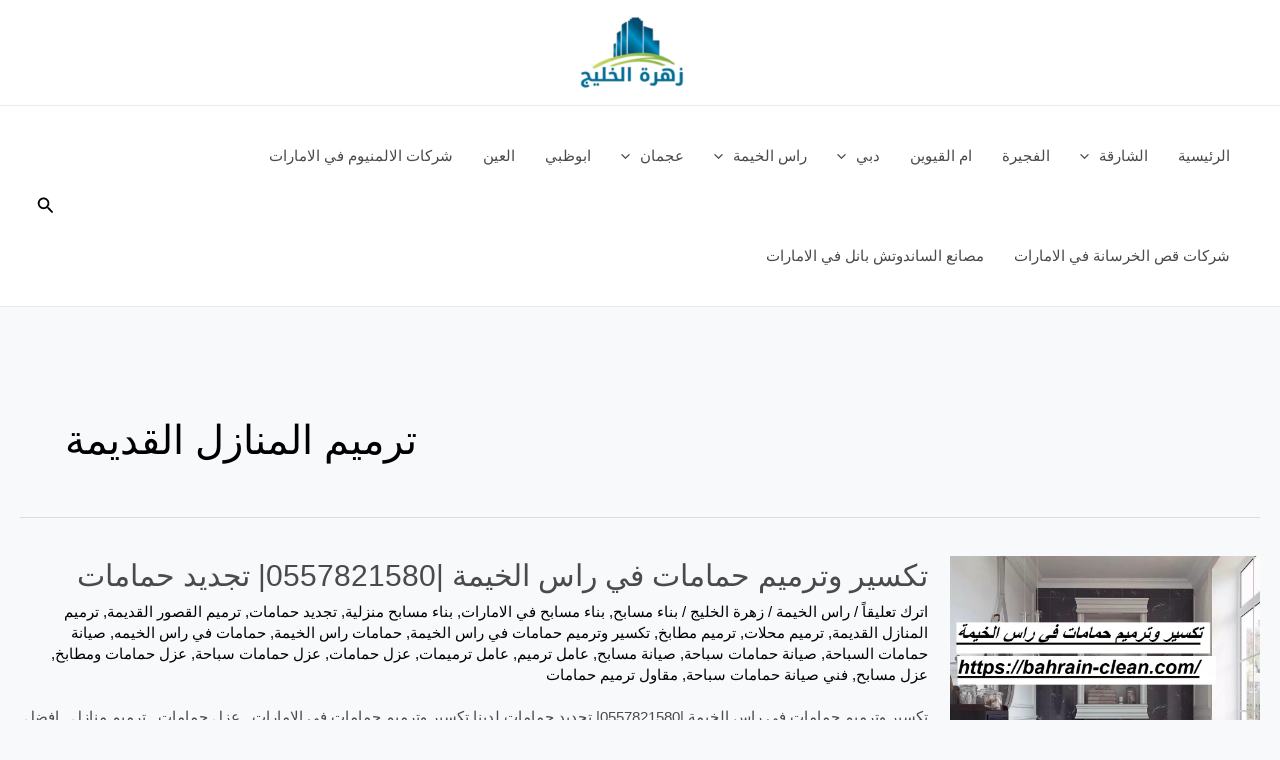

--- FILE ---
content_type: text/html; charset=UTF-8
request_url: https://bahrain-clean.com/tag/%D8%AA%D8%B1%D9%85%D9%8A%D9%85-%D8%A7%D9%84%D9%85%D9%86%D8%A7%D8%B2%D9%84-%D8%A7%D9%84%D9%82%D8%AF%D9%8A%D9%85%D8%A9/
body_size: 15123
content:
<!DOCTYPE html><html dir="rtl" lang="ar"><head><script data-no-optimize="1">var litespeed_docref=sessionStorage.getItem("litespeed_docref");litespeed_docref&&(Object.defineProperty(document,"referrer",{get:function(){return litespeed_docref}}),sessionStorage.removeItem("litespeed_docref"));</script> <meta charset="UTF-8"><link data-optimized="2" rel="stylesheet" href="https://bahrain-clean.com/wp-content/litespeed/css/f78fe6cf2ec1372fcc7bf64049d6588d.css?ver=9e8fd"/><meta name="viewport" content="width=device-width, initial-scale=1"><link rel="profile" href="https://gmpg.org/xfn/11"><meta name='robots' content='noindex, follow'/><title>ترميم المنازل القديمة Archives - زهرة الخليج |0557821580</title><meta property="og:locale" content="ar_AR"/><meta property="og:type" content="article"/><meta property="og:title" content="ترميم المنازل القديمة الأرشيف"/><meta property="og:url" content="https://bahrain-clean.com/tag/ترميم-المنازل-القديمة/"/><meta property="og:site_name" content="زهرة الخليج |0557821580"/><meta name="twitter:card" content="summary_large_image"/> <script type="application/ld+json" class="yoast-schema-graph">{"@context":"https://schema.org","@graph":[{"@type":"CollectionPage","@id":"https://bahrain-clean.com/tag/%d8%aa%d8%b1%d9%85%d9%8a%d9%85-%d8%a7%d9%84%d9%85%d9%86%d8%a7%d8%b2%d9%84-%d8%a7%d9%84%d9%82%d8%af%d9%8a%d9%85%d8%a9/","url":"https://bahrain-clean.com/tag/%d8%aa%d8%b1%d9%85%d9%8a%d9%85-%d8%a7%d9%84%d9%85%d9%86%d8%a7%d8%b2%d9%84-%d8%a7%d9%84%d9%82%d8%af%d9%8a%d9%85%d8%a9/","name":"ترميم المنازل القديمة Archives - زهرة الخليج |0557821580","isPartOf":{"@id":"https://bahrain-clean.com/#website"},"primaryImageOfPage":{"@id":"https://bahrain-clean.com/tag/%d8%aa%d8%b1%d9%85%d9%8a%d9%85-%d8%a7%d9%84%d9%85%d9%86%d8%a7%d8%b2%d9%84-%d8%a7%d9%84%d9%82%d8%af%d9%8a%d9%85%d8%a9/#primaryimage"},"image":{"@id":"https://bahrain-clean.com/tag/%d8%aa%d8%b1%d9%85%d9%8a%d9%85-%d8%a7%d9%84%d9%85%d9%86%d8%a7%d8%b2%d9%84-%d8%a7%d9%84%d9%82%d8%af%d9%8a%d9%85%d8%a9/#primaryimage"},"thumbnailUrl":"https://bahrain-clean.com/wp-content/uploads/2021/07/تكسير-وترميم-حمامات-في-راس-الخيمة.jpg","breadcrumb":{"@id":"https://bahrain-clean.com/tag/%d8%aa%d8%b1%d9%85%d9%8a%d9%85-%d8%a7%d9%84%d9%85%d9%86%d8%a7%d8%b2%d9%84-%d8%a7%d9%84%d9%82%d8%af%d9%8a%d9%85%d8%a9/#breadcrumb"},"inLanguage":"ar"},{"@type":"ImageObject","inLanguage":"ar","@id":"https://bahrain-clean.com/tag/%d8%aa%d8%b1%d9%85%d9%8a%d9%85-%d8%a7%d9%84%d9%85%d9%86%d8%a7%d8%b2%d9%84-%d8%a7%d9%84%d9%82%d8%af%d9%8a%d9%85%d8%a9/#primaryimage","url":"https://bahrain-clean.com/wp-content/uploads/2021/07/تكسير-وترميم-حمامات-في-راس-الخيمة.jpg","contentUrl":"https://bahrain-clean.com/wp-content/uploads/2021/07/تكسير-وترميم-حمامات-في-راس-الخيمة.jpg","width":1024,"height":1024,"caption":"تكسير وترميم حمامات في راس الخيمة"},{"@type":"BreadcrumbList","@id":"https://bahrain-clean.com/tag/%d8%aa%d8%b1%d9%85%d9%8a%d9%85-%d8%a7%d9%84%d9%85%d9%86%d8%a7%d8%b2%d9%84-%d8%a7%d9%84%d9%82%d8%af%d9%8a%d9%85%d8%a9/#breadcrumb","itemListElement":[{"@type":"ListItem","position":1,"name":"الرئيسية","item":"https://bahrain-clean.com/"},{"@type":"ListItem","position":2,"name":"ترميم المنازل القديمة"}]},{"@type":"WebSite","@id":"https://bahrain-clean.com/#website","url":"https://bahrain-clean.com/","name":"زهرة الخليج |0557821580","description":"شركة اصباغ في دبي |0557821580|صباغ رخيص افضل شركات اصباغ والدهانات في الامارات , افضل الاصباغ الحديثة في دبي,عالية الجودة مع افضل صباغ دهان في دبي","publisher":{"@id":"https://bahrain-clean.com/#organization"},"potentialAction":[{"@type":"SearchAction","target":{"@type":"EntryPoint","urlTemplate":"https://bahrain-clean.com/?s={search_term_string}"},"query-input":{"@type":"PropertyValueSpecification","valueRequired":true,"valueName":"search_term_string"}}],"inLanguage":"ar"},{"@type":"Organization","@id":"https://bahrain-clean.com/#organization","name":"زهرة الخليج |0557821580","url":"https://bahrain-clean.com/","logo":{"@type":"ImageObject","inLanguage":"ar","@id":"https://bahrain-clean.com/#/schema/logo/image/","url":"https://bahrain-clean.com/wp-content/uploads/2021/07/zar.png","contentUrl":"https://bahrain-clean.com/wp-content/uploads/2021/07/zar.png","width":300,"height":150,"caption":"زهرة الخليج |0557821580"},"image":{"@id":"https://bahrain-clean.com/#/schema/logo/image/"}}]}</script> <link rel='dns-prefetch' href='//fonts.googleapis.com'/><link rel="alternate" type="application/rss+xml" title="زهرة الخليج |0557821580 &laquo; الخلاصة" href="https://bahrain-clean.com/feed/"/><link rel="alternate" type="application/rss+xml" title="زهرة الخليج |0557821580 &laquo; خلاصة التعليقات" href="https://bahrain-clean.com/comments/feed/"/><link rel="alternate" type="application/rss+xml" title="زهرة الخليج |0557821580 &laquo; ترميم المنازل القديمة خلاصة الوسوم" href="https://bahrain-clean.com/tag/%d8%aa%d8%b1%d9%85%d9%8a%d9%85-%d8%a7%d9%84%d9%85%d9%86%d8%a7%d8%b2%d9%84-%d8%a7%d9%84%d9%82%d8%af%d9%8a%d9%85%d8%a9/feed/"/><!--[if IE]> <script src="https://bahrain-clean.com/wp-content/themes/astra/assets/js/minified/flexibility.min.js" id="astra-flexibility-js"></script> <script id="astra-flexibility-js-after">flexibility(document.documentElement);</script> <![endif]--> <script type="litespeed/javascript" data-src="https://bahrain-clean.com/wp-includes/js/jquery/jquery.min.js" id="jquery-core-js"></script> <link rel="https://api.w.org/" href="https://bahrain-clean.com/wp-json/"/><link rel="alternate" title="JSON" type="application/json" href="https://bahrain-clean.com/wp-json/wp/v2/tags/906"/><link rel="EditURI" type="application/rsd+xml" title="RSD" href="https://bahrain-clean.com/xmlrpc.php?rsd"/><meta name="generator" content="WordPress 6.8.3"/><link rel="alternate" type="application/rss+xml" title="RSS" href="https://bahrain-clean.com/rsslatest.xml"/></head><body itemtype='https://schema.org/Blog' itemscope='itemscope' class="rtl archive tag tag-906 wp-custom-logo wp-theme-astra ast-desktop ast-plain-container ast-no-sidebar astra-4.10.0 ast-inherit-site-logo-transparent ast-hfb-header ast-full-width-primary-header"><a class="skip-link screen-reader-text" href="#content" title="تخطي إلى المحتوى">
تخطي إلى المحتوى</a><div class="hfeed site" id="page"><header class="site-header header-main-layout-1 ast-primary-menu-enabled ast-logo-title-inline ast-hide-custom-menu-mobile ast-builder-menu-toggle-icon ast-mobile-header-inline" id="masthead" itemtype="https://schema.org/WPHeader" itemscope="itemscope" itemid="#masthead"><div id="ast-desktop-header" data-toggle-type="off-canvas"><div class="ast-above-header-wrap  "><div class="ast-above-header-bar ast-above-header  site-header-focus-item" data-section="section-above-header-builder"><div class="site-above-header-wrap ast-builder-grid-row-container site-header-focus-item ast-container" data-section="section-above-header-builder"><div class="ast-builder-grid-row ast-grid-center-col-layout-only ast-flex ast-grid-center-col-layout"><div class="site-header-above-section-center site-header-section ast-flex ast-grid-section-center"><div class="ast-builder-layout-element ast-flex site-header-focus-item" data-section="title_tagline"><div class="site-branding ast-site-identity" itemtype="https://schema.org/Organization" itemscope="itemscope">
<span class="site-logo-img"><a href="https://bahrain-clean.com/" class="custom-logo-link" rel="home"><picture><source srcset="https://bahrain-clean.com/wp-content/webp-express/webp-images/uploads/2021/07/zar-200x100.png.webp" sizes="(max-width: 200px) 100vw, 200px" type="image/webp"><img data-lazyloaded="1" src="[data-uri]" width="200" height="100" data-src="https://bahrain-clean.com/wp-content/uploads/2021/07/xzar-200x100.png.pagespeed.ic.lvR9oXnw4i.webp" class="custom-logo webpexpress-processed" alt="زهرة الخليج |0557821580" decoding="async" data-srcset="" data-sizes="(max-width: 200px) 100vw, 200px"></picture></a></span></div></div></div></div></div></div></div><div class="ast-main-header-wrap main-header-bar-wrap "><div class="ast-primary-header-bar ast-primary-header main-header-bar site-header-focus-item" data-section="section-primary-header-builder"><div class="site-primary-header-wrap ast-builder-grid-row-container site-header-focus-item ast-container" data-section="section-primary-header-builder"><div class="ast-builder-grid-row ast-builder-grid-row-has-sides ast-builder-grid-row-no-center"><div class="site-header-primary-section-left site-header-section ast-flex site-header-section-left"><div class="ast-builder-menu-1 ast-builder-menu ast-flex ast-builder-menu-1-focus-item ast-builder-layout-element site-header-focus-item" data-section="section-hb-menu-1"><div class="ast-main-header-bar-alignment"><div class="main-header-bar-navigation"><nav class="site-navigation ast-flex-grow-1 navigation-accessibility site-header-focus-item" id="primary-site-navigation-desktop" aria-label="Site Navigation: Driving Main Menu" itemtype="https://schema.org/SiteNavigationElement" itemscope="itemscope"><div class="main-navigation ast-inline-flex"><ul id="ast-hf-menu-1" class="main-header-menu ast-menu-shadow ast-nav-menu ast-flex  submenu-with-border stack-on-mobile"><li id="menu-item-3396" class="menu-item menu-item-type-custom menu-item-object-custom menu-item-home menu-item-3396"><a href="https://bahrain-clean.com/" class="menu-link">الرئيسية</a></li><li id="menu-item-1140" class="menu-item menu-item-type-taxonomy menu-item-object-category menu-item-has-children menu-item-1140"><a aria-expanded="false" href="https://bahrain-clean.com/category/%d8%a7%d9%84%d8%b4%d8%a7%d8%b1%d9%82%d8%a9/" class="menu-link">الشارقة<span role="application" class="dropdown-menu-toggle ast-header-navigation-arrow" tabindex="0" aria-expanded="false" aria-label="القائمة"><span class="ast-icon icon-arrow"><svg class="ast-arrow-svg" xmlns="http://www.w3.org/2000/svg" xmlns:xlink="http://www.w3.org/1999/xlink" version="1.1" x="0px" y="0px" width="26px" height="16.043px" viewBox="57 35.171 26 16.043" enable-background="new 57 35.171 26 16.043" xml:space="preserve">
<path d="M57.5,38.193l12.5,12.5l12.5-12.5l-2.5-2.5l-10,10l-10-10L57.5,38.193z"/>
</svg></span></span></a><button class="ast-menu-toggle" aria-expanded="false"><span class="screen-reader-text">القائمة</span><span class="ast-icon icon-arrow"><svg class="ast-arrow-svg" xmlns="http://www.w3.org/2000/svg" xmlns:xlink="http://www.w3.org/1999/xlink" version="1.1" x="0px" y="0px" width="26px" height="16.043px" viewBox="57 35.171 26 16.043" enable-background="new 57 35.171 26 16.043" xml:space="preserve">
<path d="M57.5,38.193l12.5,12.5l12.5-12.5l-2.5-2.5l-10,10l-10-10L57.5,38.193z"/>
</svg></span></button><ul class="sub-menu"><li id="menu-item-1472" class="menu-item menu-item-type-post_type menu-item-object-page menu-item-1472"><a href="https://bahrain-clean.com/paint-in-sharjah/" class="menu-link"><span class="ast-icon icon-arrow"><svg class="ast-arrow-svg" xmlns="http://www.w3.org/2000/svg" xmlns:xlink="http://www.w3.org/1999/xlink" version="1.1" x="0px" y="0px" width="26px" height="16.043px" viewBox="57 35.171 26 16.043" enable-background="new 57 35.171 26 16.043" xml:space="preserve">
<path d="M57.5,38.193l12.5,12.5l12.5-12.5l-2.5-2.5l-10,10l-10-10L57.5,38.193z"/>
</svg></span>صباغ في الشارقة</a></li><li id="menu-item-1615" class="menu-item menu-item-type-post_type menu-item-object-page menu-item-1615"><a href="https://bahrain-clean.com/dyeing-company-in-sharjah/" class="menu-link"><span class="ast-icon icon-arrow"><svg class="ast-arrow-svg" xmlns="http://www.w3.org/2000/svg" xmlns:xlink="http://www.w3.org/1999/xlink" version="1.1" x="0px" y="0px" width="26px" height="16.043px" viewBox="57 35.171 26 16.043" enable-background="new 57 35.171 26 16.043" xml:space="preserve">
<path d="M57.5,38.193l12.5,12.5l12.5-12.5l-2.5-2.5l-10,10l-10-10L57.5,38.193z"/>
</svg></span>شركة صبغ في الشارقة</a></li></ul></li><li id="menu-item-1141" class="menu-item menu-item-type-taxonomy menu-item-object-category menu-item-1141"><a href="https://bahrain-clean.com/category/%d8%a7%d9%84%d9%81%d8%ac%d9%8a%d8%b1%d8%a9/" class="menu-link">الفجيرة</a></li><li id="menu-item-1142" class="menu-item menu-item-type-taxonomy menu-item-object-category menu-item-1142"><a href="https://bahrain-clean.com/category/%d8%a7%d9%85-%d8%a7%d9%84%d9%82%d9%8a%d9%88%d9%8a%d9%86/" class="menu-link">ام القيوين</a></li><li id="menu-item-1143" class="menu-item menu-item-type-taxonomy menu-item-object-category menu-item-has-children menu-item-1143"><a aria-expanded="false" href="https://bahrain-clean.com/category/%d8%af%d8%a8%d9%8a/" class="menu-link">دبي<span role="application" class="dropdown-menu-toggle ast-header-navigation-arrow" tabindex="0" aria-expanded="false" aria-label="القائمة"><span class="ast-icon icon-arrow"><svg class="ast-arrow-svg" xmlns="http://www.w3.org/2000/svg" xmlns:xlink="http://www.w3.org/1999/xlink" version="1.1" x="0px" y="0px" width="26px" height="16.043px" viewBox="57 35.171 26 16.043" enable-background="new 57 35.171 26 16.043" xml:space="preserve">
<path d="M57.5,38.193l12.5,12.5l12.5-12.5l-2.5-2.5l-10,10l-10-10L57.5,38.193z"/>
</svg></span></span></a><button class="ast-menu-toggle" aria-expanded="false"><span class="screen-reader-text">القائمة</span><span class="ast-icon icon-arrow"><svg class="ast-arrow-svg" xmlns="http://www.w3.org/2000/svg" xmlns:xlink="http://www.w3.org/1999/xlink" version="1.1" x="0px" y="0px" width="26px" height="16.043px" viewBox="57 35.171 26 16.043" enable-background="new 57 35.171 26 16.043" xml:space="preserve">
<path d="M57.5,38.193l12.5,12.5l12.5-12.5l-2.5-2.5l-10,10l-10-10L57.5,38.193z"/>
</svg></span></button><ul class="sub-menu"><li id="menu-item-1498" class="menu-item menu-item-type-post_type menu-item-object-page menu-item-1498"><a href="https://bahrain-clean.com/paint-in-dubai/" class="menu-link"><span class="ast-icon icon-arrow"><svg class="ast-arrow-svg" xmlns="http://www.w3.org/2000/svg" xmlns:xlink="http://www.w3.org/1999/xlink" version="1.1" x="0px" y="0px" width="26px" height="16.043px" viewBox="57 35.171 26 16.043" enable-background="new 57 35.171 26 16.043" xml:space="preserve">
<path d="M57.5,38.193l12.5,12.5l12.5-12.5l-2.5-2.5l-10,10l-10-10L57.5,38.193z"/>
</svg></span>صباغ في دبي</a></li></ul></li><li id="menu-item-1144" class="menu-item menu-item-type-taxonomy menu-item-object-category menu-item-has-children menu-item-1144"><a aria-expanded="false" href="https://bahrain-clean.com/category/%d8%b1%d8%a7%d8%b3-%d8%a7%d9%84%d8%ae%d9%8a%d9%85%d8%a9/" class="menu-link">راس الخيمة<span role="application" class="dropdown-menu-toggle ast-header-navigation-arrow" tabindex="0" aria-expanded="false" aria-label="القائمة"><span class="ast-icon icon-arrow"><svg class="ast-arrow-svg" xmlns="http://www.w3.org/2000/svg" xmlns:xlink="http://www.w3.org/1999/xlink" version="1.1" x="0px" y="0px" width="26px" height="16.043px" viewBox="57 35.171 26 16.043" enable-background="new 57 35.171 26 16.043" xml:space="preserve">
<path d="M57.5,38.193l12.5,12.5l12.5-12.5l-2.5-2.5l-10,10l-10-10L57.5,38.193z"/>
</svg></span></span></a><button class="ast-menu-toggle" aria-expanded="false"><span class="screen-reader-text">القائمة</span><span class="ast-icon icon-arrow"><svg class="ast-arrow-svg" xmlns="http://www.w3.org/2000/svg" xmlns:xlink="http://www.w3.org/1999/xlink" version="1.1" x="0px" y="0px" width="26px" height="16.043px" viewBox="57 35.171 26 16.043" enable-background="new 57 35.171 26 16.043" xml:space="preserve">
<path d="M57.5,38.193l12.5,12.5l12.5-12.5l-2.5-2.5l-10,10l-10-10L57.5,38.193z"/>
</svg></span></button><ul class="sub-menu"><li id="menu-item-1513" class="menu-item menu-item-type-post_type menu-item-object-page menu-item-1513"><a href="https://bahrain-clean.com/paint-in-ras-al-khaimah/" class="menu-link"><span class="ast-icon icon-arrow"><svg class="ast-arrow-svg" xmlns="http://www.w3.org/2000/svg" xmlns:xlink="http://www.w3.org/1999/xlink" version="1.1" x="0px" y="0px" width="26px" height="16.043px" viewBox="57 35.171 26 16.043" enable-background="new 57 35.171 26 16.043" xml:space="preserve">
<path d="M57.5,38.193l12.5,12.5l12.5-12.5l-2.5-2.5l-10,10l-10-10L57.5,38.193z"/>
</svg></span>صباغ في راس الخيمة</a></li><li id="menu-item-1623" class="menu-item menu-item-type-post_type menu-item-object-page menu-item-1623"><a href="https://bahrain-clean.com/dyeing-company-in-ras-al-khaimah/" class="menu-link"><span class="ast-icon icon-arrow"><svg class="ast-arrow-svg" xmlns="http://www.w3.org/2000/svg" xmlns:xlink="http://www.w3.org/1999/xlink" version="1.1" x="0px" y="0px" width="26px" height="16.043px" viewBox="57 35.171 26 16.043" enable-background="new 57 35.171 26 16.043" xml:space="preserve">
<path d="M57.5,38.193l12.5,12.5l12.5-12.5l-2.5-2.5l-10,10l-10-10L57.5,38.193z"/>
</svg></span>شركة صبغ في راس الخيمة</a></li></ul></li><li id="menu-item-1145" class="menu-item menu-item-type-taxonomy menu-item-object-category menu-item-has-children menu-item-1145"><a aria-expanded="false" href="https://bahrain-clean.com/category/%d8%b9%d8%ac%d9%85%d8%a7%d9%86/" class="menu-link">عجمان<span role="application" class="dropdown-menu-toggle ast-header-navigation-arrow" tabindex="0" aria-expanded="false" aria-label="القائمة"><span class="ast-icon icon-arrow"><svg class="ast-arrow-svg" xmlns="http://www.w3.org/2000/svg" xmlns:xlink="http://www.w3.org/1999/xlink" version="1.1" x="0px" y="0px" width="26px" height="16.043px" viewBox="57 35.171 26 16.043" enable-background="new 57 35.171 26 16.043" xml:space="preserve">
<path d="M57.5,38.193l12.5,12.5l12.5-12.5l-2.5-2.5l-10,10l-10-10L57.5,38.193z"/>
</svg></span></span></a><button class="ast-menu-toggle" aria-expanded="false"><span class="screen-reader-text">القائمة</span><span class="ast-icon icon-arrow"><svg class="ast-arrow-svg" xmlns="http://www.w3.org/2000/svg" xmlns:xlink="http://www.w3.org/1999/xlink" version="1.1" x="0px" y="0px" width="26px" height="16.043px" viewBox="57 35.171 26 16.043" enable-background="new 57 35.171 26 16.043" xml:space="preserve">
<path d="M57.5,38.193l12.5,12.5l12.5-12.5l-2.5-2.5l-10,10l-10-10L57.5,38.193z"/>
</svg></span></button><ul class="sub-menu"><li id="menu-item-1532" class="menu-item menu-item-type-post_type menu-item-object-page menu-item-1532"><a href="https://bahrain-clean.com/paint-in-ajman/" class="menu-link"><span class="ast-icon icon-arrow"><svg class="ast-arrow-svg" xmlns="http://www.w3.org/2000/svg" xmlns:xlink="http://www.w3.org/1999/xlink" version="1.1" x="0px" y="0px" width="26px" height="16.043px" viewBox="57 35.171 26 16.043" enable-background="new 57 35.171 26 16.043" xml:space="preserve">
<path d="M57.5,38.193l12.5,12.5l12.5-12.5l-2.5-2.5l-10,10l-10-10L57.5,38.193z"/>
</svg></span>صباغ في عجمان</a></li><li id="menu-item-1629" class="menu-item menu-item-type-post_type menu-item-object-page menu-item-1629"><a href="https://bahrain-clean.com/dyeing-company-in-ajman/" class="menu-link"><span class="ast-icon icon-arrow"><svg class="ast-arrow-svg" xmlns="http://www.w3.org/2000/svg" xmlns:xlink="http://www.w3.org/1999/xlink" version="1.1" x="0px" y="0px" width="26px" height="16.043px" viewBox="57 35.171 26 16.043" enable-background="new 57 35.171 26 16.043" xml:space="preserve">
<path d="M57.5,38.193l12.5,12.5l12.5-12.5l-2.5-2.5l-10,10l-10-10L57.5,38.193z"/>
</svg></span>شركة صبغ في عجمان</a></li></ul></li><li id="menu-item-2778" class="menu-item menu-item-type-taxonomy menu-item-object-category menu-item-2778"><a href="https://bahrain-clean.com/category/%d8%a7%d8%a8%d9%88%d8%b8%d8%a8%d9%8a/" class="menu-link">ابوظبي</a></li><li id="menu-item-2779" class="menu-item menu-item-type-taxonomy menu-item-object-category menu-item-2779"><a href="https://bahrain-clean.com/category/%d8%a7%d9%84%d8%b9%d9%8a%d9%86/" class="menu-link">العين</a></li><li id="menu-item-2780" class="menu-item menu-item-type-taxonomy menu-item-object-category menu-item-2780"><a href="https://bahrain-clean.com/category/%d8%b4%d8%b1%d9%83%d8%a7%d8%aa-%d8%a7%d9%84%d8%a7%d9%84%d9%85%d9%86%d9%8a%d9%88%d9%85-%d9%81%d9%8a-%d8%a7%d9%84%d8%a7%d9%85%d8%a7%d8%b1%d8%a7%d8%aa/" class="menu-link">شركات الالمنيوم في الامارات</a></li><li id="menu-item-2781" class="menu-item menu-item-type-taxonomy menu-item-object-category menu-item-2781"><a href="https://bahrain-clean.com/category/%d8%b4%d8%b1%d9%83%d8%a7%d8%aa-%d9%82%d8%b5-%d8%a7%d9%84%d8%ae%d8%b1%d8%b3%d8%a7%d9%86%d8%a9-%d9%81%d9%8a-%d8%a7%d9%84%d8%a7%d9%85%d8%a7%d8%b1%d8%a7%d8%aa/" class="menu-link">شركات قص الخرسانة في الامارات</a></li><li id="menu-item-2782" class="menu-item menu-item-type-taxonomy menu-item-object-category menu-item-2782"><a href="https://bahrain-clean.com/category/%d9%85%d8%b5%d8%a7%d9%86%d8%b9-%d8%a7%d9%84%d8%b3%d8%a7%d9%86%d8%af%d9%88%d8%aa%d8%b4-%d8%a8%d8%a7%d9%86%d9%84-%d9%81%d9%8a-%d8%a7%d9%84%d8%a7%d9%85%d8%a7%d8%b1%d8%a7%d8%aa/" class="menu-link">مصانع الساندوتش بانل في الامارات</a></li></ul></div></nav></div></div></div></div><div class="site-header-primary-section-right site-header-section ast-flex ast-grid-right-section"><div class="ast-builder-layout-element ast-flex site-header-focus-item ast-header-search" data-section="section-header-search"><div class="ast-search-menu-icon slide-search"><form role="search" method="get" class="search-form" action="https://bahrain-clean.com/">
<label for="search-field">
<span class="screen-reader-text">البحث عن:</span>
<input type="search" id="search-field" class="search-field" placeholder="بحث..." value="" name="s" tabindex="-1">
<button class="search-submit ast-search-submit" aria-label="Search Submit">
<span hidden>البحث</span>
<i><span class="ast-icon icon-search"><svg xmlns="http://www.w3.org/2000/svg" xmlns:xlink="http://www.w3.org/1999/xlink" version="1.1" x="0px" y="0px" viewBox="-893 477 142 142" enable-background="new -888 480 142 142" xml:space="preserve">
<path d="M-787.4,568.7h-6.3l-2.4-2.4c7.9-8.7,12.6-20.5,12.6-33.1c0-28.4-22.9-51.3-51.3-51.3  c-28.4,0-51.3,22.9-51.3,51.3c0,28.4,22.9,51.3,51.3,51.3c12.6,0,24.4-4.7,33.1-12.6l2.4,2.4v6.3l39.4,39.4l11.8-11.8L-787.4,568.7  L-787.4,568.7z M-834.7,568.7c-19.7,0-35.5-15.8-35.5-35.5c0-19.7,15.8-35.5,35.5-35.5c19.7,0,35.5,15.8,35.5,35.5  C-799.3,553-815,568.7-834.7,568.7L-834.7,568.7z"/>
</svg></span></i>
</button>
</label></form><div class="ast-search-icon">
<a class="slide-search astra-search-icon" aria-label="البحث عن أيقونات الروابط" href="#">
<span class="screen-reader-text">البحث</span>
<span class="ast-icon icon-search"><svg xmlns="http://www.w3.org/2000/svg" xmlns:xlink="http://www.w3.org/1999/xlink" version="1.1" x="0px" y="0px" viewBox="-893 477 142 142" enable-background="new -888 480 142 142" xml:space="preserve">
<path d="M-787.4,568.7h-6.3l-2.4-2.4c7.9-8.7,12.6-20.5,12.6-33.1c0-28.4-22.9-51.3-51.3-51.3  c-28.4,0-51.3,22.9-51.3,51.3c0,28.4,22.9,51.3,51.3,51.3c12.6,0,24.4-4.7,33.1-12.6l2.4,2.4v6.3l39.4,39.4l11.8-11.8L-787.4,568.7  L-787.4,568.7z M-834.7,568.7c-19.7,0-35.5-15.8-35.5-35.5c0-19.7,15.8-35.5,35.5-35.5c19.7,0,35.5,15.8,35.5,35.5  C-799.3,553-815,568.7-834.7,568.7L-834.7,568.7z"/>
</svg></span>	</a></div></div></div></div></div></div></div></div></div><div id="ast-mobile-header" class="ast-mobile-header-wrap " data-type="off-canvas"><div class="ast-main-header-wrap main-header-bar-wrap"><div class="ast-primary-header-bar ast-primary-header main-header-bar site-primary-header-wrap site-header-focus-item ast-builder-grid-row-layout-default ast-builder-grid-row-tablet-layout-default ast-builder-grid-row-mobile-layout-default" data-section="section-primary-header-builder"><div class="ast-builder-grid-row ast-builder-grid-row-has-sides ast-builder-grid-row-no-center"><div class="site-header-primary-section-left site-header-section ast-flex site-header-section-left"><div class="ast-builder-layout-element ast-flex site-header-focus-item" data-section="title_tagline"><div class="site-branding ast-site-identity" itemtype="https://schema.org/Organization" itemscope="itemscope">
<span class="site-logo-img"><a href="https://bahrain-clean.com/" class="custom-logo-link" rel="home"><picture><source srcset="https://bahrain-clean.com/wp-content/webp-express/webp-images/uploads/2021/07/zar-200x100.png.webp" sizes="(max-width: 200px) 100vw, 200px" type="image/webp"><img data-lazyloaded="1" src="[data-uri]" width="200" height="100" data-src="https://bahrain-clean.com/wp-content/uploads/2021/07/xzar-200x100.png.pagespeed.ic.lvR9oXnw4i.webp" class="custom-logo webpexpress-processed" alt="زهرة الخليج |0557821580" decoding="async" data-srcset="" data-sizes="(max-width: 200px) 100vw, 200px"></picture></a></span></div></div></div><div class="site-header-primary-section-right site-header-section ast-flex ast-grid-right-section"><div class="ast-builder-layout-element ast-flex site-header-focus-item ast-header-search" data-section="section-header-search"><div class="ast-search-menu-icon slide-search"><form role="search" method="get" class="search-form" action="https://bahrain-clean.com/">
<label for="search-field">
<span class="screen-reader-text">البحث عن:</span>
<input type="search" id="search-field" class="search-field" placeholder="بحث..." value="" name="s" tabindex="-1">
<button class="search-submit ast-search-submit" aria-label="Search Submit">
<span hidden>البحث</span>
<i><span class="ast-icon icon-search"><svg xmlns="http://www.w3.org/2000/svg" xmlns:xlink="http://www.w3.org/1999/xlink" version="1.1" x="0px" y="0px" viewBox="-893 477 142 142" enable-background="new -888 480 142 142" xml:space="preserve">
<path d="M-787.4,568.7h-6.3l-2.4-2.4c7.9-8.7,12.6-20.5,12.6-33.1c0-28.4-22.9-51.3-51.3-51.3  c-28.4,0-51.3,22.9-51.3,51.3c0,28.4,22.9,51.3,51.3,51.3c12.6,0,24.4-4.7,33.1-12.6l2.4,2.4v6.3l39.4,39.4l11.8-11.8L-787.4,568.7  L-787.4,568.7z M-834.7,568.7c-19.7,0-35.5-15.8-35.5-35.5c0-19.7,15.8-35.5,35.5-35.5c19.7,0,35.5,15.8,35.5,35.5  C-799.3,553-815,568.7-834.7,568.7L-834.7,568.7z"/>
</svg></span></i>
</button>
</label></form><div class="ast-search-icon">
<a class="slide-search astra-search-icon" aria-label="البحث عن أيقونات الروابط" href="#">
<span class="screen-reader-text">البحث</span>
<span class="ast-icon icon-search"><svg xmlns="http://www.w3.org/2000/svg" xmlns:xlink="http://www.w3.org/1999/xlink" version="1.1" x="0px" y="0px" viewBox="-893 477 142 142" enable-background="new -888 480 142 142" xml:space="preserve">
<path d="M-787.4,568.7h-6.3l-2.4-2.4c7.9-8.7,12.6-20.5,12.6-33.1c0-28.4-22.9-51.3-51.3-51.3  c-28.4,0-51.3,22.9-51.3,51.3c0,28.4,22.9,51.3,51.3,51.3c12.6,0,24.4-4.7,33.1-12.6l2.4,2.4v6.3l39.4,39.4l11.8-11.8L-787.4,568.7  L-787.4,568.7z M-834.7,568.7c-19.7,0-35.5-15.8-35.5-35.5c0-19.7,15.8-35.5,35.5-35.5c19.7,0,35.5,15.8,35.5,35.5  C-799.3,553-815,568.7-834.7,568.7L-834.7,568.7z"/>
</svg></span>	</a></div></div></div><div class="ast-builder-layout-element ast-flex site-header-focus-item" data-section="section-header-mobile-trigger"><div class="ast-button-wrap">
<button type="button" class="menu-toggle main-header-menu-toggle ast-mobile-menu-trigger-fill" aria-expanded="false">
<span class="screen-reader-text">Main Menu</span>
<span class="mobile-menu-toggle-icon">
<span aria-hidden="true" class="ahfb-svg-iconset ast-inline-flex svg-baseline"><svg class='ast-mobile-svg ast-menu-svg' fill='currentColor' version='1.1' xmlns='http://www.w3.org/2000/svg' width='24' height='24' viewBox='0 0 24 24'><path d='M3 13h18c0.552 0 1-0.448 1-1s-0.448-1-1-1h-18c-0.552 0-1 0.448-1 1s0.448 1 1 1zM3 7h18c0.552 0 1-0.448 1-1s-0.448-1-1-1h-18c-0.552 0-1 0.448-1 1s0.448 1 1 1zM3 19h18c0.552 0 1-0.448 1-1s-0.448-1-1-1h-18c-0.552 0-1 0.448-1 1s0.448 1 1 1z'></path></svg></span><span aria-hidden="true" class="ahfb-svg-iconset ast-inline-flex svg-baseline"><svg class='ast-mobile-svg ast-close-svg' fill='currentColor' version='1.1' xmlns='http://www.w3.org/2000/svg' width='24' height='24' viewBox='0 0 24 24'><path d='M5.293 6.707l5.293 5.293-5.293 5.293c-0.391 0.391-0.391 1.024 0 1.414s1.024 0.391 1.414 0l5.293-5.293 5.293 5.293c0.391 0.391 1.024 0.391 1.414 0s0.391-1.024 0-1.414l-5.293-5.293 5.293-5.293c0.391-0.391 0.391-1.024 0-1.414s-1.024-0.391-1.414 0l-5.293 5.293-5.293-5.293c-0.391-0.391-1.024-0.391-1.414 0s-0.391 1.024 0 1.414z'></path></svg></span>	</span>
</button></div></div></div></div></div></div></div></header><div id="content" class="site-content"><div class="ast-container"><div id="primary" class="content-area primary ast-grid-3 ast-blog-layout-5-grid"><section class="ast-archive-description"><h1 class="page-title ast-archive-title">ترميم المنازل القديمة</h1></section><main id="main" class="site-main"><div class="ast-row"><article class="post-1569 post type-post status-publish format-standard has-post-thumbnail hentry category-12 tag-923 tag-925 tag-924 tag-855 tag-901 tag-906 tag-886 tag-870 tag-920 tag-922 tag-921 tag-846 tag-847 tag-882 tag-918 tag-919 tag-897 tag-857 tag-856 tag-867 tag-926 tag-850 ast-grid-common-col ast-full-width ast-article-post" id="post-1569" itemtype="https://schema.org/CreativeWork" itemscope="itemscope"><div class="ast-post-format- blog-layout-5 ast-article-inner"><div class="ast-blog-featured-section post-thumb ast-width-md-6"><div class="post-thumb-img-content post-thumb"><a href="https://bahrain-clean.com/crushing-and-restoring-bathrooms-in-ras-al-khaimah/" aria-label="Read: تكسير وترميم حمامات في راس الخيمة |0557821580| تجديد حمامات"><picture><source srcset="https://bahrain-clean.com/wp-content/webp-express/webp-images/uploads/2021/07/تكسير-وترميم-حمامات-في-راس-الخيمة.jpg.webp 1024w, https://bahrain-clean.com/wp-content/webp-express/webp-images/uploads/2021/07/تكسير-وترميم-حمامات-في-راس-الخيمة-600x600.jpg.webp 600w, https://bahrain-clean.com/wp-content/webp-express/webp-images/uploads/2021/07/تكسير-وترميم-حمامات-في-راس-الخيمة-100x100.jpg.webp 100w, https://bahrain-clean.com/wp-content/webp-express/webp-images/uploads/2021/07/تكسير-وترميم-حمامات-في-راس-الخيمة-700x700.jpg.webp 700w, https://bahrain-clean.com/wp-content/webp-express/webp-images/uploads/2021/07/تكسير-وترميم-حمامات-في-راس-الخيمة-300x300.jpg.webp 300w, https://bahrain-clean.com/wp-content/webp-express/webp-images/uploads/2021/07/تكسير-وترميم-حمامات-في-راس-الخيمة-150x150.jpg.webp 150w, https://bahrain-clean.com/wp-content/webp-express/webp-images/uploads/2021/07/تكسير-وترميم-حمامات-في-راس-الخيمة-768x768.jpg.webp 768w, https://bahrain-clean.com/wp-content/webp-express/webp-images/uploads/2021/07/تكسير-وترميم-حمامات-في-راس-الخيمة-66x66.jpg.webp 66w, https://bahrain-clean.com/wp-content/webp-express/webp-images/uploads/2021/07/تكسير-وترميم-حمامات-في-راس-الخيمة-200x200.jpg.webp 200w, https://bahrain-clean.com/wp-content/webp-express/webp-images/uploads/2021/07/تكسير-وترميم-حمامات-في-راس-الخيمة-400x400.jpg.webp 400w, https://bahrain-clean.com/wp-content/webp-express/webp-images/uploads/2021/07/تكسير-وترميم-حمامات-في-راس-الخيمة-800x800.jpg.webp 800w" sizes="(max-width: 1024px) 100vw, 1024px" type="image/webp"><img data-lazyloaded="1" src="[data-uri]" width="1024" height="1024" data-src="https://bahrain-clean.com/wp-content/uploads/2021/07/تكسير-وترميم-حمامات-في-راس-الخيمة-1024x1024.jpg" class="attachment-large size-large wp-post-image webpexpress-processed" alt="تكسير وترميم حمامات في راس الخيمة" itemprop="image" decoding="async" fetchpriority="high" data-srcset="https://bahrain-clean.com/wp-content/uploads/2021/07/تكسير-وترميم-حمامات-في-راس-الخيمة.jpg 1024w, https://bahrain-clean.com/wp-content/uploads/2021/07/تكسير-وترميم-حمامات-في-راس-الخيمة-600x600.jpg 600w, https://bahrain-clean.com/wp-content/uploads/2021/07/تكسير-وترميم-حمامات-في-راس-الخيمة-100x100.jpg 100w, https://bahrain-clean.com/wp-content/uploads/2021/07/تكسير-وترميم-حمامات-في-راس-الخيمة-700x700.jpg 700w, https://bahrain-clean.com/wp-content/uploads/2021/07/تكسير-وترميم-حمامات-في-راس-الخيمة-300x300.jpg 300w, https://bahrain-clean.com/wp-content/uploads/2021/07/تكسير-وترميم-حمامات-في-راس-الخيمة-150x150.jpg 150w, https://bahrain-clean.com/wp-content/uploads/2021/07/تكسير-وترميم-حمامات-في-راس-الخيمة-768x768.jpg 768w, https://bahrain-clean.com/wp-content/uploads/2021/07/تكسير-وترميم-حمامات-في-راس-الخيمة-66x66.jpg 66w, https://bahrain-clean.com/wp-content/uploads/2021/07/تكسير-وترميم-حمامات-في-راس-الخيمة-200x200.jpg 200w, https://bahrain-clean.com/wp-content/uploads/2021/07/تكسير-وترميم-حمامات-في-راس-الخيمة-400x400.jpg 400w, https://bahrain-clean.com/wp-content/uploads/2021/07/تكسير-وترميم-حمامات-في-راس-الخيمة-800x800.jpg 800w" data-sizes="(max-width: 1024px) 100vw, 1024px"></picture></a></div></div><div class="post-content ast-width-md-6"><h2 class="entry-title ast-blog-single-element" itemprop="headline"><a href="https://bahrain-clean.com/crushing-and-restoring-bathrooms-in-ras-al-khaimah/" rel="bookmark">تكسير وترميم حمامات في راس الخيمة |0557821580| تجديد حمامات</a></h2><header class="entry-header ast-blog-single-element ast-blog-meta-container"><div class="entry-meta">	<span class="comments-link">
<a href="https://bahrain-clean.com/crushing-and-restoring-bathrooms-in-ras-al-khaimah/#respond">اترك تعليقاً</a>	</span>/ <span class="ast-taxonomy-container cat-links default"><a href="https://bahrain-clean.com/category/%d8%b1%d8%a7%d8%b3-%d8%a7%d9%84%d8%ae%d9%8a%d9%85%d8%a9/" rel="category tag">راس الخيمة</a></span> / <span class="posted-by vcard author" itemtype="https://schema.org/Person" itemscope="itemscope" itemprop="author">	<a title="عرض جميع المقالات بواسطة زهرة الخليج" href="https://bahrain-clean.com/author/fdrfde/" rel="author" class="url fn n" itemprop="url">
<span class="author-name" itemprop="name">
زهرة الخليج	</span>
</a>
</span>/ <span class="ast-taxonomy-container tags-links default"><a href="https://bahrain-clean.com/tag/%d8%a8%d9%86%d8%a7%d8%a1-%d9%85%d8%b3%d8%a7%d8%a8%d8%ad/" rel="tag">بناء مسابح</a>, <a href="https://bahrain-clean.com/tag/%d8%a8%d9%86%d8%a7%d8%a1-%d9%85%d8%b3%d8%a7%d8%a8%d8%ad-%d9%81%d9%8a-%d8%a7%d9%84%d8%a7%d9%85%d8%a7%d8%b1%d8%a7%d8%aa/" rel="tag">بناء مسابح في الامارات</a>, <a href="https://bahrain-clean.com/tag/%d8%a8%d9%86%d8%a7%d8%a1-%d9%85%d8%b3%d8%a7%d8%a8%d8%ad-%d9%85%d9%86%d8%b2%d9%84%d9%8a%d8%a9/" rel="tag">بناء مسابح منزلية</a>, <a href="https://bahrain-clean.com/tag/%d8%aa%d8%ac%d8%af%d9%8a%d8%af-%d8%ad%d9%85%d8%a7%d9%85%d8%a7%d8%aa/" rel="tag">تجديد حمامات</a>, <a href="https://bahrain-clean.com/tag/%d8%aa%d8%b1%d9%85%d9%8a%d9%85-%d8%a7%d9%84%d9%82%d8%b5%d9%88%d8%b1-%d8%a7%d9%84%d9%82%d8%af%d9%8a%d9%85%d8%a9/" rel="tag">ترميم القصور القديمة</a>, <a href="https://bahrain-clean.com/tag/%d8%aa%d8%b1%d9%85%d9%8a%d9%85-%d8%a7%d9%84%d9%85%d9%86%d8%a7%d8%b2%d9%84-%d8%a7%d9%84%d9%82%d8%af%d9%8a%d9%85%d8%a9/" rel="tag">ترميم المنازل القديمة</a>, <a href="https://bahrain-clean.com/tag/%d8%aa%d8%b1%d9%85%d9%8a%d9%85-%d9%85%d8%ad%d9%84%d8%a7%d8%aa/" rel="tag">ترميم محلات</a>, <a href="https://bahrain-clean.com/tag/%d8%aa%d8%b1%d9%85%d9%8a%d9%85-%d9%85%d8%b7%d8%a7%d8%a8%d8%ae/" rel="tag">ترميم مطابخ</a>, <a href="https://bahrain-clean.com/tag/%d8%aa%d9%83%d8%b3%d9%8a%d8%b1-%d9%88%d8%aa%d8%b1%d9%85%d9%8a%d9%85-%d8%ad%d9%85%d8%a7%d9%85%d8%a7%d8%aa-%d9%81%d9%8a-%d8%b1%d8%a7%d8%b3-%d8%a7%d9%84%d8%ae%d9%8a%d9%85%d8%a9/" rel="tag">تكسير وترميم حمامات في راس الخيمة</a>, <a href="https://bahrain-clean.com/tag/%d8%ad%d9%85%d8%a7%d9%85%d8%a7%d8%aa-%d8%b1%d8%a7%d8%b3-%d8%a7%d9%84%d8%ae%d9%8a%d9%85%d8%a9/" rel="tag">حمامات راس الخيمة</a>, <a href="https://bahrain-clean.com/tag/%d8%ad%d9%85%d8%a7%d9%85%d8%a7%d8%aa-%d9%81%d9%8a-%d8%b1%d8%a7%d8%b3-%d8%a7%d9%84%d8%ae%d9%8a%d9%85%d9%87/" rel="tag">حمامات في راس الخيمه</a>, <a href="https://bahrain-clean.com/tag/%d8%b5%d9%8a%d8%a7%d9%86%d8%a9-%d8%ad%d9%85%d8%a7%d9%85%d8%a7%d8%aa-%d8%a7%d9%84%d8%b3%d8%a8%d8%a7%d8%ad%d8%a9/" rel="tag">صيانة حمامات السباحة</a>, <a href="https://bahrain-clean.com/tag/%d8%b5%d9%8a%d8%a7%d9%86%d8%a9-%d8%ad%d9%85%d8%a7%d9%85%d8%a7%d8%aa-%d8%b3%d8%a8%d8%a7%d8%ad%d8%a9/" rel="tag">صيانة حمامات سباحة</a>, <a href="https://bahrain-clean.com/tag/%d8%b5%d9%8a%d8%a7%d9%86%d8%a9-%d9%85%d8%b3%d8%a7%d8%a8%d8%ad/" rel="tag">صيانة مسابح</a>, <a href="https://bahrain-clean.com/tag/%d8%b9%d8%a7%d9%85%d9%84-%d8%aa%d8%b1%d9%85%d9%8a%d9%85/" rel="tag">عامل ترميم</a>, <a href="https://bahrain-clean.com/tag/%d8%b9%d8%a7%d9%85%d9%84-%d8%aa%d8%b1%d9%85%d9%8a%d9%85%d8%a7%d8%aa/" rel="tag">عامل ترميمات</a>, <a href="https://bahrain-clean.com/tag/%d8%b9%d8%b2%d9%84-%d8%ad%d9%85%d8%a7%d9%85%d8%a7%d8%aa/" rel="tag">عزل حمامات</a>, <a href="https://bahrain-clean.com/tag/%d8%b9%d8%b2%d9%84-%d8%ad%d9%85%d8%a7%d9%85%d8%a7%d8%aa-%d8%b3%d8%a8%d8%a7%d8%ad%d8%a9/" rel="tag">عزل حمامات سباحة</a>, <a href="https://bahrain-clean.com/tag/%d8%b9%d8%b2%d9%84-%d8%ad%d9%85%d8%a7%d9%85%d8%a7%d8%aa-%d9%88%d9%85%d8%b7%d8%a7%d8%a8%d8%ae/" rel="tag">عزل حمامات ومطابخ</a>, <a href="https://bahrain-clean.com/tag/%d8%b9%d8%b2%d9%84-%d9%85%d8%b3%d8%a7%d8%a8%d8%ad/" rel="tag">عزل مسابح</a>, <a href="https://bahrain-clean.com/tag/%d9%81%d9%86%d9%8a-%d8%b5%d9%8a%d8%a7%d9%86%d8%a9-%d8%ad%d9%85%d8%a7%d9%85%d8%a7%d8%aa-%d8%b3%d8%a8%d8%a7%d8%ad%d8%a9/" rel="tag">فني صيانة حمامات سباحة</a>, <a href="https://bahrain-clean.com/tag/%d9%85%d9%82%d8%a7%d9%88%d9%84-%d8%aa%d8%b1%d9%85%d9%8a%d9%85-%d8%ad%d9%85%d8%a7%d9%85%d8%a7%d8%aa/" rel="tag">مقاول ترميم حمامات</a></span></div></header><div class="ast-excerpt-container ast-blog-single-element"><p>تكسير وترميم حمامات في راس الخيمة |0557821580| تجديد حمامات لدينا تكسير وترميم حمامات في الامارات , عزل حمامات , ترميم منازل , افضل المعدات في رأس الخيمة تكسير وترميم حمامات في راس الخيمة توفر تكسير وترميم حمامات في راس الخيمة لعملائها الكرام بكل مكان أحدث التصاميم والديكورات العصرية الرائدة بما يبهر العملاء مختلفي الأذواق ما بين [&hellip;]</p></div><p class="ast-blog-single-element ast-read-more-container read-more"> <a class="" href="https://bahrain-clean.com/crushing-and-restoring-bathrooms-in-ras-al-khaimah/"> <span class="screen-reader-text">تكسير وترميم حمامات في راس الخيمة |0557821580| تجديد حمامات</span> قراءة المزيد »</a></p><div class="entry-content clear" itemprop="text"></div></div></div></article><article class="post-1561 post type-post status-publish format-standard has-post-thumbnail hentry category-9 tag-841 tag-679 tag-915 tag-903 tag-902 tag-904 tag-908 tag-909 tag-907 tag-855 tag-840 tag-874 tag-906 tag-844 tag-912 tag-674 tag-905 tag-913 tag-916 tag-910 tag-374 tag-680 tag-842 tag-676 tag-675 tag-918 tag-919 tag-887 tag-866 tag-857 tag-856 tag-914 tag-911 tag-917 tag-850 ast-grid-common-col ast-full-width ast-article-post" id="post-1561" itemtype="https://schema.org/CreativeWork" itemscope="itemscope"><div class="ast-post-format- blog-layout-5 ast-article-inner"><div class="ast-blog-featured-section post-thumb ast-width-md-6"><div class="post-thumb-img-content post-thumb"><a href="https://bahrain-clean.com/crushing-and-restoration-of-pools-in-dubai/" aria-label="Read: تكسير وترميم حمامات في دبي |0557821580| تجديد حمامات"><picture><source srcset="https://bahrain-clean.com/wp-content/webp-express/webp-images/uploads/2021/07/تكسير-وترميم-حمامات-في-دبي.png.webp 1024w, https://bahrain-clean.com/wp-content/webp-express/webp-images/uploads/2021/07/تكسير-وترميم-حمامات-في-دبي-600x450.png.webp 600w, https://bahrain-clean.com/wp-content/webp-express/webp-images/uploads/2021/07/تكسير-وترميم-حمامات-في-دبي-700x525.png.webp 700w, https://bahrain-clean.com/wp-content/webp-express/webp-images/uploads/2021/07/تكسير-وترميم-حمامات-في-دبي-300x225.png.webp 300w, https://bahrain-clean.com/wp-content/webp-express/webp-images/uploads/2021/07/تكسير-وترميم-حمامات-في-دبي-768x576.png.webp 768w, https://bahrain-clean.com/wp-content/webp-express/webp-images/uploads/2021/07/تكسير-وترميم-حمامات-في-دبي-200x150.png.webp 200w, https://bahrain-clean.com/wp-content/webp-express/webp-images/uploads/2021/07/تكسير-وترميم-حمامات-في-دبي-400x300.png.webp 400w, https://bahrain-clean.com/wp-content/webp-express/webp-images/uploads/2021/07/تكسير-وترميم-حمامات-في-دبي-800x600.png.webp 800w" sizes="(max-width: 1024px) 100vw, 1024px" type="image/webp"><img data-lazyloaded="1" src="[data-uri]" width="1024" height="768" data-src="https://bahrain-clean.com/wp-content/uploads/2021/07/تكسير-وترميم-حمامات-في-دبي.png" class="attachment-large size-large wp-post-image webpexpress-processed" alt="تكسير وترميم حمامات في دبي" itemprop="image" decoding="async" data-srcset="https://bahrain-clean.com/wp-content/uploads/2021/07/تكسير-وترميم-حمامات-في-دبي.png 1024w, https://bahrain-clean.com/wp-content/uploads/2021/07/تكسير-وترميم-حمامات-في-دبي-600x450.png 600w, https://bahrain-clean.com/wp-content/uploads/2021/07/تكسير-وترميم-حمامات-في-دبي-700x525.png 700w, https://bahrain-clean.com/wp-content/uploads/2021/07/تكسير-وترميم-حمامات-في-دبي-300x225.png 300w, https://bahrain-clean.com/wp-content/uploads/2021/07/تكسير-وترميم-حمامات-في-دبي-768x576.png 768w, https://bahrain-clean.com/wp-content/uploads/2021/07/تكسير-وترميم-حمامات-في-دبي-200x150.png 200w, https://bahrain-clean.com/wp-content/uploads/2021/07/تكسير-وترميم-حمامات-في-دبي-400x300.png 400w, https://bahrain-clean.com/wp-content/uploads/2021/07/تكسير-وترميم-حمامات-في-دبي-800x600.png 800w" data-sizes="(max-width: 1024px) 100vw, 1024px"></picture></a></div></div><div class="post-content ast-width-md-6"><h2 class="entry-title ast-blog-single-element" itemprop="headline"><a href="https://bahrain-clean.com/crushing-and-restoration-of-pools-in-dubai/" rel="bookmark">تكسير وترميم حمامات في دبي |0557821580| تجديد حمامات</a></h2><header class="entry-header ast-blog-single-element ast-blog-meta-container"><div class="entry-meta">	<span class="comments-link">
<a href="https://bahrain-clean.com/crushing-and-restoration-of-pools-in-dubai/#comments">4 تعليقات</a>	</span>/ <span class="ast-taxonomy-container cat-links default"><a href="https://bahrain-clean.com/category/%d8%af%d8%a8%d9%8a/" rel="category tag">دبي</a></span> / <span class="posted-by vcard author" itemtype="https://schema.org/Person" itemscope="itemscope" itemprop="author">	<a title="عرض جميع المقالات بواسطة زهرة الخليج" href="https://bahrain-clean.com/author/fdrfde/" rel="author" class="url fn n" itemprop="url">
<span class="author-name" itemprop="name">
زهرة الخليج	</span>
</a>
</span>/ <span class="ast-taxonomy-container tags-links default"><a href="https://bahrain-clean.com/tag/%d8%a7%d8%b3%d8%b9%d8%a7%d8%b1-%d8%aa%d8%b1%d9%85%d9%8a%d9%85-%d8%a7%d9%84%d9%81%d9%84%d9%84/" rel="tag">اسعار ترميم الفلل</a>, <a href="https://bahrain-clean.com/tag/%d8%a7%d8%b3%d8%b9%d8%a7%d8%b1-%d8%aa%d9%83%d8%b3%d9%8a%d8%b1-%d9%88%d8%aa%d8%b1%d9%85%d9%8a%d9%85-%d8%ad%d9%85%d8%a7%d9%85%d8%a7%d8%aa-%d9%81%d9%8a-%d8%af%d8%a8%d9%8a/" rel="tag">اسعار تكسير وترميم حمامات في دبي</a>, <a href="https://bahrain-clean.com/tag/%d8%a7%d8%b7%d9%82%d9%85-%d8%ad%d9%85%d8%a7%d9%85%d8%a7%d8%aa-%d9%81%d9%8a-%d8%af%d8%a8%d9%8a/" rel="tag">اطقم حمامات في دبي</a>, <a href="https://bahrain-clean.com/tag/%d8%a7%d8%b9%d9%85%d8%a7%d9%84-%d8%aa%d8%b1%d9%85%d9%8a%d9%85-%d8%a7%d9%84%d8%a7%d8%b3%d9%82%d9%81/" rel="tag">اعمال ترميم الاسقف</a>, <a href="https://bahrain-clean.com/tag/%d8%a7%d8%b9%d9%85%d8%a7%d9%84-%d8%aa%d8%b1%d9%85%d9%8a%d9%85-%d8%a7%d9%84%d9%85%d8%a8%d8%a7%d9%86%d9%8a/" rel="tag">اعمال ترميم المباني</a>, <a href="https://bahrain-clean.com/tag/%d8%a7%d8%b9%d9%85%d8%a7%d9%84-%d8%aa%d8%b1%d9%85%d9%8a%d9%85%d8%a7%d8%aa/" rel="tag">اعمال ترميمات</a>, <a href="https://bahrain-clean.com/tag/%d8%a8%d9%86%d8%a7%d8%a1-%d8%a7%d9%84%d9%82%d8%b5%d9%88%d8%b1/" rel="tag">بناء القصور</a>, <a href="https://bahrain-clean.com/tag/%d8%a8%d9%86%d8%a7%d8%a1-%d8%a7%d9%84%d9%82%d8%b5%d9%88%d8%b1-%d9%88%d8%a7%d9%84%d9%81%d9%84%d9%84/" rel="tag">بناء القصور والفلل</a>, <a href="https://bahrain-clean.com/tag/%d8%a8%d9%86%d8%a7%d8%a1-%d8%a7%d9%84%d9%85%d9%86%d8%b2%d9%84/" rel="tag">بناء المنزل</a>, <a href="https://bahrain-clean.com/tag/%d8%aa%d8%ac%d8%af%d9%8a%d8%af-%d8%ad%d9%85%d8%a7%d9%85%d8%a7%d8%aa/" rel="tag">تجديد حمامات</a>, <a href="https://bahrain-clean.com/tag/%d8%aa%d8%b1%d9%85%d9%8a%d9%85-%d8%a7%d9%84%d9%81%d9%84%d9%84/" rel="tag">ترميم الفلل</a>, <a href="https://bahrain-clean.com/tag/%d8%aa%d8%b1%d9%85%d9%8a%d9%85-%d8%a7%d9%84%d9%85%d8%a8%d8%a7%d9%86%d9%8a/" rel="tag">ترميم المباني</a>, <a href="https://bahrain-clean.com/tag/%d8%aa%d8%b1%d9%85%d9%8a%d9%85-%d8%a7%d9%84%d9%85%d9%86%d8%a7%d8%b2%d9%84-%d8%a7%d9%84%d9%82%d8%af%d9%8a%d9%85%d8%a9/" rel="tag">ترميم المنازل القديمة</a>, <a href="https://bahrain-clean.com/tag/%d8%aa%d8%b1%d9%85%d9%8a%d9%85-%d8%a7%d9%84%d9%85%d9%86%d8%b2%d9%84/" rel="tag">ترميم المنزل</a>, <a href="https://bahrain-clean.com/tag/%d8%aa%d8%b5%d9%84%d9%8a%d8%ad-%d8%ad%d9%85%d8%a7%d9%85%d8%a7%d8%aa-%d9%81%d9%8a-%d8%af%d8%a8%d9%8a/" rel="tag">تصليح حمامات في دبي</a>, <a href="https://bahrain-clean.com/tag/%d8%aa%d9%83%d8%b3%d9%8a%d8%b1-%d9%88%d8%aa%d8%b1%d9%85%d9%8a%d9%85-%d8%ad%d9%85%d8%a7%d9%85%d8%a7%d8%aa-%d8%af%d8%a8%d9%8a/" rel="tag">تكسير وترميم حمامات دبي</a>, <a href="https://bahrain-clean.com/tag/%d8%aa%d9%83%d8%b3%d9%8a%d8%b1-%d9%88%d8%aa%d8%b1%d9%85%d9%8a%d9%85-%d8%ad%d9%85%d8%a7%d9%85%d8%a7%d8%aa-%d9%81%d9%8a-%d8%af%d8%a8%d9%8a/" rel="tag">تكسير وترميم حمامات في دبي</a>, <a href="https://bahrain-clean.com/tag/%d8%ad%d9%85%d8%a7%d9%85%d8%a7%d8%aa-%d8%b3%d8%a8%d8%a7%d8%ad%d8%a9-%d9%81%d9%8a-%d8%af%d8%a8%d9%8a/" rel="tag">حمامات سباحة في دبي</a>, <a href="https://bahrain-clean.com/tag/%d8%ad%d9%85%d8%a7%d9%85%d8%a7%d8%aa-%d9%81%d8%a7%d8%ae%d8%b1%d8%a9-%d9%81%d9%8a-%d8%af%d8%a8%d9%8a/" rel="tag">حمامات فاخرة في دبي</a>, <a href="https://bahrain-clean.com/tag/%d8%ad%d9%85%d8%a7%d9%85%d8%a7%d8%aa-%d9%81%d9%8a-%d8%af%d8%a8%d9%8a/" rel="tag">حمامات في دبي</a>, <a href="https://bahrain-clean.com/tag/%d8%b3%d9%8a%d8%b1%d8%a7%d9%85%d9%8a%d9%83-%d8%ad%d9%85%d8%a7%d9%85%d8%a7%d8%aa-%d9%81%d9%8a-%d8%af%d8%a8%d9%8a/" rel="tag">سيراميك حمامات في دبي</a>, <a href="https://bahrain-clean.com/tag/%d8%b4%d8%b1%d9%83%d8%a7%d8%aa-%d8%aa%d9%83%d8%b3%d9%8a%d8%b1-%d9%88%d8%aa%d8%b1%d9%85%d9%8a%d9%85-%d8%ad%d9%85%d8%a7%d9%85-%d8%a8%d8%a7%d9%84%d8%a7%d9%85%d8%a7%d8%b1%d8%a7%d8%aa/" rel="tag">شركات تكسير وترميم حمام بالامارات</a>, <a href="https://bahrain-clean.com/tag/%d8%b4%d8%b1%d9%83%d8%a9-%d8%aa%d8%b1%d9%85%d9%8a%d9%85-%d8%a7%d9%84%d9%81%d9%84%d9%84/" rel="tag">شركة ترميم الفلل</a>, <a href="https://bahrain-clean.com/tag/%d8%b4%d8%b1%d9%83%d8%a9-%d8%aa%d8%b1%d9%85%d9%8a%d9%85-%d9%88%d8%b5%d9%8a%d8%a7%d9%86%d8%a9-%d8%ad%d9%85%d8%a7%d9%85%d8%a7%d8%aa-%d8%af%d8%a8%d9%8a/" rel="tag">شركة ترميم وصيانة حمامات دبي</a>, <a href="https://bahrain-clean.com/tag/%d8%b5%d9%8a%d8%a7%d9%86%d8%a9-%d9%88-%d8%b9%d8%b2%d9%84-%d8%ad%d9%85%d8%a7%d9%85%d8%a7%d8%aa-%d9%81%d9%8a-%d8%af%d8%a8%d9%8a/" rel="tag">صيانة و عزل حمامات في دبي</a>, <a href="https://bahrain-clean.com/tag/%d8%b9%d8%a7%d9%85%d9%84-%d8%aa%d8%b1%d9%85%d9%8a%d9%85/" rel="tag">عامل ترميم</a>, <a href="https://bahrain-clean.com/tag/%d8%b9%d8%a7%d9%85%d9%84-%d8%aa%d8%b1%d9%85%d9%8a%d9%85%d8%a7%d8%aa/" rel="tag">عامل ترميمات</a>, <a href="https://bahrain-clean.com/tag/%d8%b9%d8%b2%d9%84-%d8%a7%d9%84%d8%a7%d8%b3%d8%b7%d8%ad/" rel="tag">عزل الاسطح</a>, <a href="https://bahrain-clean.com/tag/%d8%b9%d8%b2%d9%84-%d8%a7%d9%84%d8%ad%d9%85%d8%a7%d9%85%d8%a7%d8%aa/" rel="tag">عزل الحمامات</a>, <a href="https://bahrain-clean.com/tag/%d8%b9%d8%b2%d9%84-%d8%ad%d9%85%d8%a7%d9%85%d8%a7%d8%aa-%d8%b3%d8%a8%d8%a7%d8%ad%d8%a9/" rel="tag">عزل حمامات سباحة</a>, <a href="https://bahrain-clean.com/tag/%d8%b9%d8%b2%d9%84-%d8%ad%d9%85%d8%a7%d9%85%d8%a7%d8%aa-%d9%88%d9%85%d8%b7%d8%a7%d8%a8%d8%ae/" rel="tag">عزل حمامات ومطابخ</a>, <a href="https://bahrain-clean.com/tag/%d9%85%d8%ad%d9%84-%d8%ad%d9%85%d8%a7%d9%85%d8%a7%d8%aa-%d9%81%d9%8a-%d8%af%d8%a8%d9%8a/" rel="tag">محل حمامات في دبي</a>, <a href="https://bahrain-clean.com/tag/%d9%85%d8%ad%d9%84%d8%a7%d8%aa-%d8%ad%d9%85%d8%a7%d9%85%d8%a7%d8%aa-%d9%81%d9%8a-%d8%af%d8%a8%d9%8a/" rel="tag">محلات حمامات في دبي</a>, <a href="https://bahrain-clean.com/tag/%d9%85%d8%b9%d9%84%d9%85-%d8%aa%d8%b1%d9%85%d9%8a%d9%85/" rel="tag">معلم ترميم</a>, <a href="https://bahrain-clean.com/tag/%d9%85%d9%82%d8%a7%d9%88%d9%84-%d8%aa%d8%b1%d9%85%d9%8a%d9%85-%d8%ad%d9%85%d8%a7%d9%85%d8%a7%d8%aa/" rel="tag">مقاول ترميم حمامات</a></span></div></header><div class="ast-excerpt-container ast-blog-single-element"><p>تكسير وترميم حمامات في دبي |0557821580| تجديد حمامات نحن نعمل في تكسير وترميم حمامات في دبي , عزل حمامات , ترميم مسابح , بأقل الاسعار في بناء المنازل تكسير وترميم حمامات في دبي تحرص شركة ترميم حمامات في دبي على أن تتبع مجموعة من القواعد المختلفة في عملية الترميم والتي تساعدها على نجاح هذه المهمة</p></div><p class="ast-blog-single-element ast-read-more-container read-more"> <a class="" href="https://bahrain-clean.com/crushing-and-restoration-of-pools-in-dubai/"> <span class="screen-reader-text">تكسير وترميم حمامات في دبي |0557821580| تجديد حمامات</span> قراءة المزيد »</a></p><div class="entry-content clear" itemprop="text"></div></div></div></article></div></main></div></div></div><div id="ast-mobile-popup-wrapper"><div id="ast-mobile-popup" class="ast-mobile-popup-drawer content-align-flex-start ast-mobile-popup-right"><div class="ast-mobile-popup-overlay"></div><div class="ast-mobile-popup-inner"><div class="ast-mobile-popup-header">
<button type="button" id="menu-toggle-close" class="menu-toggle-close" aria-label="Close menu" tabindex="0">
<span class="ast-svg-iconset">
<span aria-hidden="true" class="ahfb-svg-iconset ast-inline-flex svg-baseline"><svg class='ast-mobile-svg ast-close-svg' fill='currentColor' version='1.1' xmlns='http://www.w3.org/2000/svg' width='24' height='24' viewBox='0 0 24 24'><path d='M5.293 6.707l5.293 5.293-5.293 5.293c-0.391 0.391-0.391 1.024 0 1.414s1.024 0.391 1.414 0l5.293-5.293 5.293 5.293c0.391 0.391 1.024 0.391 1.414 0s0.391-1.024 0-1.414l-5.293-5.293 5.293-5.293c0.391-0.391 0.391-1.024 0-1.414s-1.024-0.391-1.414 0l-5.293 5.293-5.293-5.293c-0.391-0.391-1.024-0.391-1.414 0s-0.391 1.024 0 1.414z'></path></svg></span>	</span>
</button></div><div class="ast-mobile-popup-content"><div class="ast-builder-menu-mobile ast-builder-menu ast-builder-menu-mobile-focus-item ast-builder-layout-element site-header-focus-item" data-section="section-header-mobile-menu"><div class="ast-main-header-bar-alignment"><div class="main-header-bar-navigation"><nav class="site-navigation ast-flex-grow-1 navigation-accessibility site-header-focus-item" id="ast-mobile-site-navigation" aria-label="Site Navigation: Driving Main Menu" itemtype="https://schema.org/SiteNavigationElement" itemscope="itemscope"><div class="main-navigation"><ul id="ast-hf-mobile-menu" class="main-header-menu ast-nav-menu ast-flex  submenu-with-border astra-menu-animation-fade  stack-on-mobile"><li class="menu-item menu-item-type-custom menu-item-object-custom menu-item-home menu-item-3396"><a href="https://bahrain-clean.com/" class="menu-link">الرئيسية</a></li><li class="menu-item menu-item-type-taxonomy menu-item-object-category menu-item-has-children menu-item-1140"><a aria-expanded="false" href="https://bahrain-clean.com/category/%d8%a7%d9%84%d8%b4%d8%a7%d8%b1%d9%82%d8%a9/" class="menu-link">الشارقة<span role="application" class="dropdown-menu-toggle ast-header-navigation-arrow" tabindex="0" aria-expanded="false" aria-label="القائمة"><span class="ast-icon icon-arrow"><svg class="ast-arrow-svg" xmlns="http://www.w3.org/2000/svg" xmlns:xlink="http://www.w3.org/1999/xlink" version="1.1" x="0px" y="0px" width="26px" height="16.043px" viewBox="57 35.171 26 16.043" enable-background="new 57 35.171 26 16.043" xml:space="preserve">
<path d="M57.5,38.193l12.5,12.5l12.5-12.5l-2.5-2.5l-10,10l-10-10L57.5,38.193z"/>
</svg></span></span></a><button class="ast-menu-toggle" aria-expanded="false"><span class="screen-reader-text">القائمة</span><span class="ast-icon icon-arrow"><svg class="ast-arrow-svg" xmlns="http://www.w3.org/2000/svg" xmlns:xlink="http://www.w3.org/1999/xlink" version="1.1" x="0px" y="0px" width="26px" height="16.043px" viewBox="57 35.171 26 16.043" enable-background="new 57 35.171 26 16.043" xml:space="preserve">
<path d="M57.5,38.193l12.5,12.5l12.5-12.5l-2.5-2.5l-10,10l-10-10L57.5,38.193z"/>
</svg></span></button><ul class="sub-menu"><li class="menu-item menu-item-type-post_type menu-item-object-page menu-item-1472"><a href="https://bahrain-clean.com/paint-in-sharjah/" class="menu-link"><span class="ast-icon icon-arrow"><svg class="ast-arrow-svg" xmlns="http://www.w3.org/2000/svg" xmlns:xlink="http://www.w3.org/1999/xlink" version="1.1" x="0px" y="0px" width="26px" height="16.043px" viewBox="57 35.171 26 16.043" enable-background="new 57 35.171 26 16.043" xml:space="preserve">
<path d="M57.5,38.193l12.5,12.5l12.5-12.5l-2.5-2.5l-10,10l-10-10L57.5,38.193z"/>
</svg></span>صباغ في الشارقة</a></li><li class="menu-item menu-item-type-post_type menu-item-object-page menu-item-1615"><a href="https://bahrain-clean.com/dyeing-company-in-sharjah/" class="menu-link"><span class="ast-icon icon-arrow"><svg class="ast-arrow-svg" xmlns="http://www.w3.org/2000/svg" xmlns:xlink="http://www.w3.org/1999/xlink" version="1.1" x="0px" y="0px" width="26px" height="16.043px" viewBox="57 35.171 26 16.043" enable-background="new 57 35.171 26 16.043" xml:space="preserve">
<path d="M57.5,38.193l12.5,12.5l12.5-12.5l-2.5-2.5l-10,10l-10-10L57.5,38.193z"/>
</svg></span>شركة صبغ في الشارقة</a></li></ul></li><li class="menu-item menu-item-type-taxonomy menu-item-object-category menu-item-1141"><a href="https://bahrain-clean.com/category/%d8%a7%d9%84%d9%81%d8%ac%d9%8a%d8%b1%d8%a9/" class="menu-link">الفجيرة</a></li><li class="menu-item menu-item-type-taxonomy menu-item-object-category menu-item-1142"><a href="https://bahrain-clean.com/category/%d8%a7%d9%85-%d8%a7%d9%84%d9%82%d9%8a%d9%88%d9%8a%d9%86/" class="menu-link">ام القيوين</a></li><li class="menu-item menu-item-type-taxonomy menu-item-object-category menu-item-has-children menu-item-1143"><a aria-expanded="false" href="https://bahrain-clean.com/category/%d8%af%d8%a8%d9%8a/" class="menu-link">دبي<span role="application" class="dropdown-menu-toggle ast-header-navigation-arrow" tabindex="0" aria-expanded="false" aria-label="القائمة"><span class="ast-icon icon-arrow"><svg class="ast-arrow-svg" xmlns="http://www.w3.org/2000/svg" xmlns:xlink="http://www.w3.org/1999/xlink" version="1.1" x="0px" y="0px" width="26px" height="16.043px" viewBox="57 35.171 26 16.043" enable-background="new 57 35.171 26 16.043" xml:space="preserve">
<path d="M57.5,38.193l12.5,12.5l12.5-12.5l-2.5-2.5l-10,10l-10-10L57.5,38.193z"/>
</svg></span></span></a><button class="ast-menu-toggle" aria-expanded="false"><span class="screen-reader-text">القائمة</span><span class="ast-icon icon-arrow"><svg class="ast-arrow-svg" xmlns="http://www.w3.org/2000/svg" xmlns:xlink="http://www.w3.org/1999/xlink" version="1.1" x="0px" y="0px" width="26px" height="16.043px" viewBox="57 35.171 26 16.043" enable-background="new 57 35.171 26 16.043" xml:space="preserve">
<path d="M57.5,38.193l12.5,12.5l12.5-12.5l-2.5-2.5l-10,10l-10-10L57.5,38.193z"/>
</svg></span></button><ul class="sub-menu"><li class="menu-item menu-item-type-post_type menu-item-object-page menu-item-1498"><a href="https://bahrain-clean.com/paint-in-dubai/" class="menu-link"><span class="ast-icon icon-arrow"><svg class="ast-arrow-svg" xmlns="http://www.w3.org/2000/svg" xmlns:xlink="http://www.w3.org/1999/xlink" version="1.1" x="0px" y="0px" width="26px" height="16.043px" viewBox="57 35.171 26 16.043" enable-background="new 57 35.171 26 16.043" xml:space="preserve">
<path d="M57.5,38.193l12.5,12.5l12.5-12.5l-2.5-2.5l-10,10l-10-10L57.5,38.193z"/>
</svg></span>صباغ في دبي</a></li></ul></li><li class="menu-item menu-item-type-taxonomy menu-item-object-category menu-item-has-children menu-item-1144"><a aria-expanded="false" href="https://bahrain-clean.com/category/%d8%b1%d8%a7%d8%b3-%d8%a7%d9%84%d8%ae%d9%8a%d9%85%d8%a9/" class="menu-link">راس الخيمة<span role="application" class="dropdown-menu-toggle ast-header-navigation-arrow" tabindex="0" aria-expanded="false" aria-label="القائمة"><span class="ast-icon icon-arrow"><svg class="ast-arrow-svg" xmlns="http://www.w3.org/2000/svg" xmlns:xlink="http://www.w3.org/1999/xlink" version="1.1" x="0px" y="0px" width="26px" height="16.043px" viewBox="57 35.171 26 16.043" enable-background="new 57 35.171 26 16.043" xml:space="preserve">
<path d="M57.5,38.193l12.5,12.5l12.5-12.5l-2.5-2.5l-10,10l-10-10L57.5,38.193z"/>
</svg></span></span></a><button class="ast-menu-toggle" aria-expanded="false"><span class="screen-reader-text">القائمة</span><span class="ast-icon icon-arrow"><svg class="ast-arrow-svg" xmlns="http://www.w3.org/2000/svg" xmlns:xlink="http://www.w3.org/1999/xlink" version="1.1" x="0px" y="0px" width="26px" height="16.043px" viewBox="57 35.171 26 16.043" enable-background="new 57 35.171 26 16.043" xml:space="preserve">
<path d="M57.5,38.193l12.5,12.5l12.5-12.5l-2.5-2.5l-10,10l-10-10L57.5,38.193z"/>
</svg></span></button><ul class="sub-menu"><li class="menu-item menu-item-type-post_type menu-item-object-page menu-item-1513"><a href="https://bahrain-clean.com/paint-in-ras-al-khaimah/" class="menu-link"><span class="ast-icon icon-arrow"><svg class="ast-arrow-svg" xmlns="http://www.w3.org/2000/svg" xmlns:xlink="http://www.w3.org/1999/xlink" version="1.1" x="0px" y="0px" width="26px" height="16.043px" viewBox="57 35.171 26 16.043" enable-background="new 57 35.171 26 16.043" xml:space="preserve">
<path d="M57.5,38.193l12.5,12.5l12.5-12.5l-2.5-2.5l-10,10l-10-10L57.5,38.193z"/>
</svg></span>صباغ في راس الخيمة</a></li><li class="menu-item menu-item-type-post_type menu-item-object-page menu-item-1623"><a href="https://bahrain-clean.com/dyeing-company-in-ras-al-khaimah/" class="menu-link"><span class="ast-icon icon-arrow"><svg class="ast-arrow-svg" xmlns="http://www.w3.org/2000/svg" xmlns:xlink="http://www.w3.org/1999/xlink" version="1.1" x="0px" y="0px" width="26px" height="16.043px" viewBox="57 35.171 26 16.043" enable-background="new 57 35.171 26 16.043" xml:space="preserve">
<path d="M57.5,38.193l12.5,12.5l12.5-12.5l-2.5-2.5l-10,10l-10-10L57.5,38.193z"/>
</svg></span>شركة صبغ في راس الخيمة</a></li></ul></li><li class="menu-item menu-item-type-taxonomy menu-item-object-category menu-item-has-children menu-item-1145"><a aria-expanded="false" href="https://bahrain-clean.com/category/%d8%b9%d8%ac%d9%85%d8%a7%d9%86/" class="menu-link">عجمان<span role="application" class="dropdown-menu-toggle ast-header-navigation-arrow" tabindex="0" aria-expanded="false" aria-label="القائمة"><span class="ast-icon icon-arrow"><svg class="ast-arrow-svg" xmlns="http://www.w3.org/2000/svg" xmlns:xlink="http://www.w3.org/1999/xlink" version="1.1" x="0px" y="0px" width="26px" height="16.043px" viewBox="57 35.171 26 16.043" enable-background="new 57 35.171 26 16.043" xml:space="preserve">
<path d="M57.5,38.193l12.5,12.5l12.5-12.5l-2.5-2.5l-10,10l-10-10L57.5,38.193z"/>
</svg></span></span></a><button class="ast-menu-toggle" aria-expanded="false"><span class="screen-reader-text">القائمة</span><span class="ast-icon icon-arrow"><svg class="ast-arrow-svg" xmlns="http://www.w3.org/2000/svg" xmlns:xlink="http://www.w3.org/1999/xlink" version="1.1" x="0px" y="0px" width="26px" height="16.043px" viewBox="57 35.171 26 16.043" enable-background="new 57 35.171 26 16.043" xml:space="preserve">
<path d="M57.5,38.193l12.5,12.5l12.5-12.5l-2.5-2.5l-10,10l-10-10L57.5,38.193z"/>
</svg></span></button><ul class="sub-menu"><li class="menu-item menu-item-type-post_type menu-item-object-page menu-item-1532"><a href="https://bahrain-clean.com/paint-in-ajman/" class="menu-link"><span class="ast-icon icon-arrow"><svg class="ast-arrow-svg" xmlns="http://www.w3.org/2000/svg" xmlns:xlink="http://www.w3.org/1999/xlink" version="1.1" x="0px" y="0px" width="26px" height="16.043px" viewBox="57 35.171 26 16.043" enable-background="new 57 35.171 26 16.043" xml:space="preserve">
<path d="M57.5,38.193l12.5,12.5l12.5-12.5l-2.5-2.5l-10,10l-10-10L57.5,38.193z"/>
</svg></span>صباغ في عجمان</a></li><li class="menu-item menu-item-type-post_type menu-item-object-page menu-item-1629"><a href="https://bahrain-clean.com/dyeing-company-in-ajman/" class="menu-link"><span class="ast-icon icon-arrow"><svg class="ast-arrow-svg" xmlns="http://www.w3.org/2000/svg" xmlns:xlink="http://www.w3.org/1999/xlink" version="1.1" x="0px" y="0px" width="26px" height="16.043px" viewBox="57 35.171 26 16.043" enable-background="new 57 35.171 26 16.043" xml:space="preserve">
<path d="M57.5,38.193l12.5,12.5l12.5-12.5l-2.5-2.5l-10,10l-10-10L57.5,38.193z"/>
</svg></span>شركة صبغ في عجمان</a></li></ul></li><li class="menu-item menu-item-type-taxonomy menu-item-object-category menu-item-2778"><a href="https://bahrain-clean.com/category/%d8%a7%d8%a8%d9%88%d8%b8%d8%a8%d9%8a/" class="menu-link">ابوظبي</a></li><li class="menu-item menu-item-type-taxonomy menu-item-object-category menu-item-2779"><a href="https://bahrain-clean.com/category/%d8%a7%d9%84%d8%b9%d9%8a%d9%86/" class="menu-link">العين</a></li><li class="menu-item menu-item-type-taxonomy menu-item-object-category menu-item-2780"><a href="https://bahrain-clean.com/category/%d8%b4%d8%b1%d9%83%d8%a7%d8%aa-%d8%a7%d9%84%d8%a7%d9%84%d9%85%d9%86%d9%8a%d9%88%d9%85-%d9%81%d9%8a-%d8%a7%d9%84%d8%a7%d9%85%d8%a7%d8%b1%d8%a7%d8%aa/" class="menu-link">شركات الالمنيوم في الامارات</a></li><li class="menu-item menu-item-type-taxonomy menu-item-object-category menu-item-2781"><a href="https://bahrain-clean.com/category/%d8%b4%d8%b1%d9%83%d8%a7%d8%aa-%d9%82%d8%b5-%d8%a7%d9%84%d8%ae%d8%b1%d8%b3%d8%a7%d9%86%d8%a9-%d9%81%d9%8a-%d8%a7%d9%84%d8%a7%d9%85%d8%a7%d8%b1%d8%a7%d8%aa/" class="menu-link">شركات قص الخرسانة في الامارات</a></li><li class="menu-item menu-item-type-taxonomy menu-item-object-category menu-item-2782"><a href="https://bahrain-clean.com/category/%d9%85%d8%b5%d8%a7%d9%86%d8%b9-%d8%a7%d9%84%d8%b3%d8%a7%d9%86%d8%af%d9%88%d8%aa%d8%b4-%d8%a8%d8%a7%d9%86%d9%84-%d9%81%d9%8a-%d8%a7%d9%84%d8%a7%d9%85%d8%a7%d8%b1%d8%a7%d8%aa/" class="menu-link">مصانع الساندوتش بانل في الامارات</a></li></ul></div></nav></div></div></div><div class="ast-builder-layout-element ast-flex site-header-focus-item ast-header-button-1" data-section="section-hb-button-1"><div class="ast-builder-button-wrap ast-builder-button-size-"><a class="ast-custom-button-link" href="#" target="_self"><div class=ast-custom-button>Subscribe</div></a><a class="menu-link" href="#" target="_self">Subscribe</a></div></div></div><div class="ast-desktop-popup-content"></div></div></div></div><footer class="site-footer" id="colophon" itemtype="https://schema.org/WPFooter" itemscope="itemscope" itemid="#colophon"><div class="site-above-footer-wrap ast-builder-grid-row-container site-footer-focus-item ast-builder-grid-row-2-lheavy ast-builder-grid-row-tablet-full ast-builder-grid-row-mobile-full ast-footer-row-stack ast-footer-row-tablet-stack ast-footer-row-mobile-stack" data-section="section-above-footer-builder"><div class="ast-builder-grid-row-container-inner"><div class="ast-builder-footer-grid-columns site-above-footer-inner-wrap ast-builder-grid-row"><div class="site-footer-above-section-1 site-footer-section site-footer-section-1"><div class="footer-widget-area widget-area site-footer-focus-item" data-section="section-footer-menu"><div class="footer-bar-navigation"><nav class="site-navigation ast-flex-grow-1 navigation-accessibility footer-navigation" id="footer-site-navigation" aria-label="Site Navigation: Driving Main Menu" itemtype="https://schema.org/SiteNavigationElement" itemscope="itemscope"><div class="footer-nav-wrap"><ul id="astra-footer-menu" class="ast-nav-menu ast-flex astra-footer-horizontal-menu astra-footer-tablet-horizontal-menu astra-footer-mobile-vertical-menu"><li class="menu-item menu-item-type-custom menu-item-object-custom menu-item-home menu-item-3396"><a href="https://bahrain-clean.com/" class="menu-link">الرئيسية</a></li><li class="menu-item menu-item-type-taxonomy menu-item-object-category menu-item-1140"><a aria-expanded="false" href="https://bahrain-clean.com/category/%d8%a7%d9%84%d8%b4%d8%a7%d8%b1%d9%82%d8%a9/" class="menu-link">الشارقة<span role="application" class="dropdown-menu-toggle ast-header-navigation-arrow" tabindex="0" aria-expanded="false" aria-label="القائمة"></span></a></li><li class="menu-item menu-item-type-taxonomy menu-item-object-category menu-item-1141"><a href="https://bahrain-clean.com/category/%d8%a7%d9%84%d9%81%d8%ac%d9%8a%d8%b1%d8%a9/" class="menu-link">الفجيرة</a></li><li class="menu-item menu-item-type-taxonomy menu-item-object-category menu-item-1142"><a href="https://bahrain-clean.com/category/%d8%a7%d9%85-%d8%a7%d9%84%d9%82%d9%8a%d9%88%d9%8a%d9%86/" class="menu-link">ام القيوين</a></li><li class="menu-item menu-item-type-taxonomy menu-item-object-category menu-item-1143"><a aria-expanded="false" href="https://bahrain-clean.com/category/%d8%af%d8%a8%d9%8a/" class="menu-link">دبي<span role="application" class="dropdown-menu-toggle ast-header-navigation-arrow" tabindex="0" aria-expanded="false" aria-label="القائمة"></span></a></li><li class="menu-item menu-item-type-taxonomy menu-item-object-category menu-item-1144"><a aria-expanded="false" href="https://bahrain-clean.com/category/%d8%b1%d8%a7%d8%b3-%d8%a7%d9%84%d8%ae%d9%8a%d9%85%d8%a9/" class="menu-link">راس الخيمة<span role="application" class="dropdown-menu-toggle ast-header-navigation-arrow" tabindex="0" aria-expanded="false" aria-label="القائمة"></span></a></li><li class="menu-item menu-item-type-taxonomy menu-item-object-category menu-item-1145"><a aria-expanded="false" href="https://bahrain-clean.com/category/%d8%b9%d8%ac%d9%85%d8%a7%d9%86/" class="menu-link">عجمان<span role="application" class="dropdown-menu-toggle ast-header-navigation-arrow" tabindex="0" aria-expanded="false" aria-label="القائمة"></span></a></li><li class="menu-item menu-item-type-taxonomy menu-item-object-category menu-item-2778"><a href="https://bahrain-clean.com/category/%d8%a7%d8%a8%d9%88%d8%b8%d8%a8%d9%8a/" class="menu-link">ابوظبي</a></li><li class="menu-item menu-item-type-taxonomy menu-item-object-category menu-item-2779"><a href="https://bahrain-clean.com/category/%d8%a7%d9%84%d8%b9%d9%8a%d9%86/" class="menu-link">العين</a></li><li class="menu-item menu-item-type-taxonomy menu-item-object-category menu-item-2780"><a href="https://bahrain-clean.com/category/%d8%b4%d8%b1%d9%83%d8%a7%d8%aa-%d8%a7%d9%84%d8%a7%d9%84%d9%85%d9%86%d9%8a%d9%88%d9%85-%d9%81%d9%8a-%d8%a7%d9%84%d8%a7%d9%85%d8%a7%d8%b1%d8%a7%d8%aa/" class="menu-link">شركات الالمنيوم في الامارات</a></li><li class="menu-item menu-item-type-taxonomy menu-item-object-category menu-item-2781"><a href="https://bahrain-clean.com/category/%d8%b4%d8%b1%d9%83%d8%a7%d8%aa-%d9%82%d8%b5-%d8%a7%d9%84%d8%ae%d8%b1%d8%b3%d8%a7%d9%86%d8%a9-%d9%81%d9%8a-%d8%a7%d9%84%d8%a7%d9%85%d8%a7%d8%b1%d8%a7%d8%aa/" class="menu-link">شركات قص الخرسانة في الامارات</a></li><li class="menu-item menu-item-type-taxonomy menu-item-object-category menu-item-2782"><a href="https://bahrain-clean.com/category/%d9%85%d8%b5%d8%a7%d9%86%d8%b9-%d8%a7%d9%84%d8%b3%d8%a7%d9%86%d8%af%d9%88%d8%aa%d8%b4-%d8%a8%d8%a7%d9%86%d9%84-%d9%81%d9%8a-%d8%a7%d9%84%d8%a7%d9%85%d8%a7%d8%b1%d8%a7%d8%aa/" class="menu-link">مصانع الساندوتش بانل في الامارات</a></li></ul></div></nav></div></div></div><div class="site-footer-above-section-2 site-footer-section site-footer-section-2"><div class="ast-builder-layout-element ast-flex site-footer-focus-item" data-section="section-fb-social-icons-1"><div class="ast-footer-social-1-wrap ast-footer-social-wrap"><div class="footer-social-inner-wrap element-social-inner-wrap social-show-label-false ast-social-color-type-custom ast-social-stack-none ast-social-element-style-filled"><a href="#" aria-label="Twitter" target="_blank" rel="noopener noreferrer" style="--color: #7acdee; --background-color: transparent;" class="ast-builder-social-element ast-inline-flex ast-twitter footer-social-item"><span aria-hidden="true" class="ahfb-svg-iconset ast-inline-flex svg-baseline"><svg xmlns='http://www.w3.org/2000/svg' viewBox='0 0 512 512'><path d='M459.37 151.716c.325 4.548.325 9.097.325 13.645 0 138.72-105.583 298.558-298.558 298.558-59.452 0-114.68-17.219-161.137-47.106 8.447.974 16.568 1.299 25.34 1.299 49.055 0 94.213-16.568 130.274-44.832-46.132-.975-84.792-31.188-98.112-72.772 6.498.974 12.995 1.624 19.818 1.624 9.421 0 18.843-1.3 27.614-3.573-48.081-9.747-84.143-51.98-84.143-102.985v-1.299c13.969 7.797 30.214 12.67 47.431 13.319-28.264-18.843-46.781-51.005-46.781-87.391 0-19.492 5.197-37.36 14.294-52.954 51.655 63.675 129.3 105.258 216.365 109.807-1.624-7.797-2.599-15.918-2.599-24.04 0-57.828 46.782-104.934 104.934-104.934 30.213 0 57.502 12.67 76.67 33.137 23.715-4.548 46.456-13.32 66.599-25.34-7.798 24.366-24.366 44.833-46.132 57.827 21.117-2.273 41.584-8.122 60.426-16.243-14.292 20.791-32.161 39.308-52.628 54.253z'></path></svg></span></a><a href="#" aria-label="Linkedin" target="_blank" rel="noopener noreferrer" style="--color: #1c86c6; --background-color: transparent;" class="ast-builder-social-element ast-inline-flex ast-linkedin footer-social-item"><span aria-hidden="true" class="ahfb-svg-iconset ast-inline-flex svg-baseline"><svg xmlns='http://www.w3.org/2000/svg' viewBox='0 0 448 512'><path d='M100.28 448H7.4V148.9h92.88zM53.79 108.1C24.09 108.1 0 83.5 0 53.8a53.79 53.79 0 0 1 107.58 0c0 29.7-24.1 54.3-53.79 54.3zM447.9 448h-92.68V302.4c0-34.7-.7-79.2-48.29-79.2-48.29 0-55.69 37.7-55.69 76.7V448h-92.78V148.9h89.08v40.8h1.3c12.4-23.5 42.69-48.3 87.88-48.3 94 0 111.28 61.9 111.28 142.3V448z'></path></svg></span></a><a href="#" aria-label="Instagram" target="_blank" rel="noopener noreferrer" style="--color: #8a3ab9; --background-color: transparent;" class="ast-builder-social-element ast-inline-flex ast-instagram footer-social-item"><span aria-hidden="true" class="ahfb-svg-iconset ast-inline-flex svg-baseline"><svg xmlns='http://www.w3.org/2000/svg' viewBox='0 0 448 512'><path d='M224.1 141c-63.6 0-114.9 51.3-114.9 114.9s51.3 114.9 114.9 114.9S339 319.5 339 255.9 287.7 141 224.1 141zm0 189.6c-41.1 0-74.7-33.5-74.7-74.7s33.5-74.7 74.7-74.7 74.7 33.5 74.7 74.7-33.6 74.7-74.7 74.7zm146.4-194.3c0 14.9-12 26.8-26.8 26.8-14.9 0-26.8-12-26.8-26.8s12-26.8 26.8-26.8 26.8 12 26.8 26.8zm76.1 27.2c-1.7-35.9-9.9-67.7-36.2-93.9-26.2-26.2-58-34.4-93.9-36.2-37-2.1-147.9-2.1-184.9 0-35.8 1.7-67.6 9.9-93.9 36.1s-34.4 58-36.2 93.9c-2.1 37-2.1 147.9 0 184.9 1.7 35.9 9.9 67.7 36.2 93.9s58 34.4 93.9 36.2c37 2.1 147.9 2.1 184.9 0 35.9-1.7 67.7-9.9 93.9-36.2 26.2-26.2 34.4-58 36.2-93.9 2.1-37 2.1-147.8 0-184.8zM398.8 388c-7.8 19.6-22.9 34.7-42.6 42.6-29.5 11.7-99.5 9-132.1 9s-102.7 2.6-132.1-9c-19.6-7.8-34.7-22.9-42.6-42.6-11.7-29.5-9-99.5-9-132.1s-2.6-102.7 9-132.1c7.8-19.6 22.9-34.7 42.6-42.6 29.5-11.7 99.5-9 132.1-9s102.7-2.6 132.1 9c19.6 7.8 34.7 22.9 42.6 42.6 11.7 29.5 9 99.5 9 132.1s2.7 102.7-9 132.1z'></path></svg></span></a><a href="#" aria-label="Facebook" target="_blank" rel="noopener noreferrer" style="--color: #557dbc; --background-color: transparent;" class="ast-builder-social-element ast-inline-flex ast-facebook footer-social-item"><span aria-hidden="true" class="ahfb-svg-iconset ast-inline-flex svg-baseline"><svg xmlns='http://www.w3.org/2000/svg' viewBox='0 0 320 512'><path d='M279.14 288l14.22-92.66h-88.91v-60.13c0-25.35 12.42-50.06 52.24-50.06h40.42V6.26S260.43 0 225.36 0c-73.22 0-121.08 44.38-121.08 124.72v70.62H22.89V288h81.39v224h100.17V288z'></path></svg></span></a><a href="#" aria-label="YouTube" target="_blank" rel="noopener noreferrer" style="--color: #e96651; --background-color: transparent;" class="ast-builder-social-element ast-inline-flex ast-youtube footer-social-item"><span aria-hidden="true" class="ahfb-svg-iconset ast-inline-flex svg-baseline"><svg xmlns='http://www.w3.org/2000/svg' viewBox='0 0 576 512'><path d='M549.655 124.083c-6.281-23.65-24.787-42.276-48.284-48.597C458.781 64 288 64 288 64S117.22 64 74.629 75.486c-23.497 6.322-42.003 24.947-48.284 48.597-11.412 42.867-11.412 132.305-11.412 132.305s0 89.438 11.412 132.305c6.281 23.65 24.787 41.5 48.284 47.821C117.22 448 288 448 288 448s170.78 0 213.371-11.486c23.497-6.321 42.003-24.171 48.284-47.821 11.412-42.867 11.412-132.305 11.412-132.305s0-89.438-11.412-132.305zm-317.51 213.508V175.185l142.739 81.205-142.739 81.201z'></path></svg></span></a></div></div></div></div></div></div></div><div class="site-primary-footer-wrap ast-builder-grid-row-container site-footer-focus-item ast-builder-grid-row-full ast-builder-grid-row-tablet-full ast-builder-grid-row-mobile-full ast-footer-row-stack ast-footer-row-tablet-stack ast-footer-row-mobile-stack" data-section="section-primary-footer-builder"><div class="ast-builder-grid-row-container-inner"><div class="ast-builder-footer-grid-columns site-primary-footer-inner-wrap ast-builder-grid-row"><div class="site-footer-primary-section-1 site-footer-section site-footer-section-1"><div class="footer-widget-area widget-area site-footer-focus-item ast-footer-html-1" data-section="section-fb-html-1"><div class="ast-header-html inner-link-style-"><div class="ast-builder-html-element"><h4>Sign up to receive email updates, fresh news and more!</h4></div></div></div><aside class="footer-widget-area widget-area site-footer-focus-item footer-widget-area-inner" data-section="sidebar-widgets-footer-widget-2" aria-label="Footer Widget 2"><section id="block-6" class="widget widget_block"><p><div class="srfm-form-container srfm-form-container-2157 srfm-bg-color srfm-submit-button-hidden"><form method="post" enctype="multipart/form-data" id="srfm-form-2157" class="srfm-form " form-id="2157" after-submission="hide form" message-type="same page" success-url="" ajaxurl="https://bahrain-clean.com/wp-admin/admin-ajax.php" data-nonce="5ee7e4b57a">
<input type="hidden" id="sureforms_form_submit" name="sureforms_form_submit" value="a04728ec48"/><input type="hidden" name="_wp_http_referer" value="/tag/%D8%AA%D8%B1%D9%85%D9%8A%D9%85-%D8%A7%D9%84%D9%85%D9%86%D8%A7%D8%B2%D9%84-%D8%A7%D9%84%D9%82%D8%AF%D9%8A%D9%85%D8%A9/"/>
<input type="hidden" value="2157" name="form-id">
<input type="hidden" value="" name="srfm-sender-email-field" id="srfm-sender-email">
<input type="hidden" value="" id="srfm-page-break"><p id="srfm-error-message" class="srfm-common-error-message srfm-error-message srfm-head-error" hidden="true"><span class="srfm-icon" aria-hidden="true"><svg xmlns='http://www.w3.org/2000/svg' width='20' height='20' fill='none'><path d='M9.99935 18.3327C14.6017 18.3327 18.3327 14.6017 18.3327 9.99935C18.3327 5.39698 14.6017 1.66602 9.99935 1.66602C5.39698 1.66602 1.66602 5.39698 1.66602 9.99935C1.66602 14.6017 5.39698 18.3327 9.99935 18.3327Z' stroke='currentColor' stroke-width='1.5' stroke-linecap='round' stroke-linejoin='round'/><path d='M10 6.66602V9.99935' stroke='currentColor' stroke-width='1.5' stroke-linecap='round' stroke-linejoin='round'/><path d='M10 13.334H10.0083' stroke='currentColor' stroke-width='1.5' stroke-linecap='round' stroke-linejoin='round'/></svg></span><span class="srfm-error-content">There was an error trying to submit your form. Please try again.</span></p><div data-block-id="10bb0e3a" class="srfm-block-single srfm-block srfm-input-block srf-input-10bb0e3a-block  srfm-block-width-75 srfm-slug-email-address 2157"><div class="srfm-block-wrap">
<input class="srfm-input-common srfm-input-input" type="text" name="srfm-input-10bb0e3a-lbl-RW1haWwgQWRkcmVzcw-email-address" id="srfm-input-10bb0e3a-lbl-RW1haWwgQWRkcmVzcw" aria-describedby='srfm-error-10bb0e3a' data-required="false" data-unique="false" maxlength="100" value="" placeholder="Email Address" data-srfm-mask="none"/></div><div class="srfm-error-wrap"><div class="srfm-error-message" data-srfm-id="srfm-error-10bb0e3a" data-error-msg="This field is required." data-unique-msg="Value needs to be unique.">This field is required.</div></div></div><div data-block-id="ff97e3e0" class=" 2157 srf-inline-button-ff97e3e0-block srfm-block-width-25 srfm-block srfm-custom-button-ctn ">
<button style=" font-family: inherit; font-weight: var(--wp--custom--font-weight--medium); line-height: normal;width:100%;" id="srfm-submit-btn" class="srfm-button srfm-submit-button srfm-btn-frontend srfm-custom-button"><div class="srfm-submit-wrap">
SUBSCRIBE<div class="srfm-loader"></div></div>
</button><div class="srfm-error-wrap"></div></div><div class="srfm-submit-container " style="visibility:hidden;position:absolute;"><div style="width: ; text-align: right" class="wp-block-button">
<button style="" id="srfm-submit-btn" class="srfm-btn-frontend srfm-button srfm-submit-button"><div class="srfm-submit-wrap">
Submit<div class="srfm-loader"></div></div>
</button></div></div><p id="srfm-error-message" class="srfm-common-error-message srfm-error-message srfm-footer-error" hidden="true"><span class="srfm-icon" aria-hidden="true"><svg xmlns='http://www.w3.org/2000/svg' width='20' height='20' fill='none'><path d='M9.99935 18.3327C14.6017 18.3327 18.3327 14.6017 18.3327 9.99935C18.3327 5.39698 14.6017 1.66602 9.99935 1.66602C5.39698 1.66602 1.66602 5.39698 1.66602 9.99935C1.66602 14.6017 5.39698 18.3327 9.99935 18.3327Z' stroke='currentColor' stroke-width='1.5' stroke-linecap='round' stroke-linejoin='round'/><path d='M10 6.66602V9.99935' stroke='currentColor' stroke-width='1.5' stroke-linecap='round' stroke-linejoin='round'/><path d='M10 13.334H10.0083' stroke='currentColor' stroke-width='1.5' stroke-linecap='round' stroke-linejoin='round'/></svg></span><span class="srfm-error-content">There was an error trying to submit your form. Please try again.</span></p></form><div class="srfm-single-form srfm-success-box in-page"><div aria-live="polite" aria-atomic="true" role="alert" id="srfm-success-message-page-2157" class="srfm-success-box-description"></div></div></div></p></section></aside></div></div></div></div><div class="site-below-footer-wrap ast-builder-grid-row-container site-footer-focus-item ast-builder-grid-row-full ast-builder-grid-row-tablet-full ast-builder-grid-row-mobile-full ast-footer-row-stack ast-footer-row-tablet-stack ast-footer-row-mobile-stack" data-section="section-below-footer-builder"><div class="ast-builder-grid-row-container-inner"><div class="ast-builder-footer-grid-columns site-below-footer-inner-wrap ast-builder-grid-row"><div class="site-footer-below-section-1 site-footer-section site-footer-section-1"><div class="ast-builder-layout-element ast-flex site-footer-focus-item ast-footer-copyright" data-section="section-footer-builder"><div class="ast-footer-copyright"><p>Copyright &copy; 2025 زهرة الخليج |0557821580 | Powered by زهرة الخليج |0557821580</p></div></div></div></div></div></div></footer></div> <script type="speculationrules">{"prefetch":[{"source":"document","where":{"and":[{"href_matches":"\/*"},{"not":{"href_matches":["\/wp-*.php","\/wp-admin\/*","\/wp-content\/uploads\/*","\/wp-content\/*","\/wp-content\/plugins\/*","\/wp-content\/themes\/astra\/*","\/*\\?(.+)"]}},{"not":{"selector_matches":"a[rel~=\"nofollow\"]"}},{"not":{"selector_matches":".no-prefetch, .no-prefetch a"}}]},"eagerness":"conservative"}]}</script> <script id="srfm-form-submit-js-extra" type="litespeed/javascript">var srfm_submit={"site_url":"https:\/\/bahrain-clean.com","nonce":"72ef0c6128","messages":{"srfm_valid_phone_number":"Please enter a valid phone number.","srfm_valid_url":"Please enter a valid URL.","srfm_confirm_email_same":"Confirmation email does not match.","srfm_valid_email":"Please enter a valid email address.","srfm_input_min_value":"Minimum value is %s","srfm_input_max_value":"Maximum value is %s","srfm_dropdown_min_selections":"Minimum %s selections are required","srfm_dropdown_max_selections":"Maximum %s selections are allowed","srfm_multi_choice_min_selections":"Minimum %s selections are required","srfm_multi_choice_max_selections":"Maximum %s selections are allowed","srfm_turnstile_error_message":"Turnstile sitekey verification failed. Please contact your site administrator.","srfm_google_captcha_error_message":"Google Captcha sitekey verification failed. Please contact your site administrator.","srfm_captcha_h_error_message":"HCaptcha sitekey verification failed. Please contact your site administrator."},"is_rtl":"1"}</script> <script data-no-optimize="1">!function(t,e){"object"==typeof exports&&"undefined"!=typeof module?module.exports=e():"function"==typeof define&&define.amd?define(e):(t="undefined"!=typeof globalThis?globalThis:t||self).LazyLoad=e()}(this,function(){"use strict";function e(){return(e=Object.assign||function(t){for(var e=1;e<arguments.length;e++){var n,a=arguments[e];for(n in a)Object.prototype.hasOwnProperty.call(a,n)&&(t[n]=a[n])}return t}).apply(this,arguments)}function i(t){return e({},it,t)}function o(t,e){var n,a="LazyLoad::Initialized",i=new t(e);try{n=new CustomEvent(a,{detail:{instance:i}})}catch(t){(n=document.createEvent("CustomEvent")).initCustomEvent(a,!1,!1,{instance:i})}window.dispatchEvent(n)}function l(t,e){return t.getAttribute(gt+e)}function c(t){return l(t,bt)}function s(t,e){return function(t,e,n){e=gt+e;null!==n?t.setAttribute(e,n):t.removeAttribute(e)}(t,bt,e)}function r(t){return s(t,null),0}function u(t){return null===c(t)}function d(t){return c(t)===vt}function f(t,e,n,a){t&&(void 0===a?void 0===n?t(e):t(e,n):t(e,n,a))}function _(t,e){nt?t.classList.add(e):t.className+=(t.className?" ":"")+e}function v(t,e){nt?t.classList.remove(e):t.className=t.className.replace(new RegExp("(^|\\s+)"+e+"(\\s+|$)")," ").replace(/^\s+/,"").replace(/\s+$/,"")}function g(t){return t.llTempImage}function b(t,e){!e||(e=e._observer)&&e.unobserve(t)}function p(t,e){t&&(t.loadingCount+=e)}function h(t,e){t&&(t.toLoadCount=e)}function n(t){for(var e,n=[],a=0;e=t.children[a];a+=1)"SOURCE"===e.tagName&&n.push(e);return n}function m(t,e){(t=t.parentNode)&&"PICTURE"===t.tagName&&n(t).forEach(e)}function a(t,e){n(t).forEach(e)}function E(t){return!!t[st]}function I(t){return t[st]}function y(t){return delete t[st]}function A(e,t){var n;E(e)||(n={},t.forEach(function(t){n[t]=e.getAttribute(t)}),e[st]=n)}function k(a,t){var i;E(a)&&(i=I(a),t.forEach(function(t){var e,n;e=a,(t=i[n=t])?e.setAttribute(n,t):e.removeAttribute(n)}))}function L(t,e,n){_(t,e.class_loading),s(t,ut),n&&(p(n,1),f(e.callback_loading,t,n))}function w(t,e,n){n&&t.setAttribute(e,n)}function x(t,e){w(t,ct,l(t,e.data_sizes)),w(t,rt,l(t,e.data_srcset)),w(t,ot,l(t,e.data_src))}function O(t,e,n){var a=l(t,e.data_bg_multi),i=l(t,e.data_bg_multi_hidpi);(a=at&&i?i:a)&&(t.style.backgroundImage=a,n=n,_(t=t,(e=e).class_applied),s(t,ft),n&&(e.unobserve_completed&&b(t,e),f(e.callback_applied,t,n)))}function N(t,e){!e||0<e.loadingCount||0<e.toLoadCount||f(t.callback_finish,e)}function C(t,e,n){t.addEventListener(e,n),t.llEvLisnrs[e]=n}function M(t){return!!t.llEvLisnrs}function z(t){if(M(t)){var e,n,a=t.llEvLisnrs;for(e in a){var i=a[e];n=e,i=i,t.removeEventListener(n,i)}delete t.llEvLisnrs}}function R(t,e,n){var a;delete t.llTempImage,p(n,-1),(a=n)&&--a.toLoadCount,v(t,e.class_loading),e.unobserve_completed&&b(t,n)}function T(o,r,c){var l=g(o)||o;M(l)||function(t,e,n){M(t)||(t.llEvLisnrs={});var a="VIDEO"===t.tagName?"loadeddata":"load";C(t,a,e),C(t,"error",n)}(l,function(t){var e,n,a,i;n=r,a=c,i=d(e=o),R(e,n,a),_(e,n.class_loaded),s(e,dt),f(n.callback_loaded,e,a),i||N(n,a),z(l)},function(t){var e,n,a,i;n=r,a=c,i=d(e=o),R(e,n,a),_(e,n.class_error),s(e,_t),f(n.callback_error,e,a),i||N(n,a),z(l)})}function G(t,e,n){var a,i,o,r,c;t.llTempImage=document.createElement("IMG"),T(t,e,n),E(c=t)||(c[st]={backgroundImage:c.style.backgroundImage}),o=n,r=l(a=t,(i=e).data_bg),c=l(a,i.data_bg_hidpi),(r=at&&c?c:r)&&(a.style.backgroundImage='url("'.concat(r,'")'),g(a).setAttribute(ot,r),L(a,i,o)),O(t,e,n)}function D(t,e,n){var a;T(t,e,n),a=e,e=n,(t=It[(n=t).tagName])&&(t(n,a),L(n,a,e))}function V(t,e,n){var a;a=t,(-1<yt.indexOf(a.tagName)?D:G)(t,e,n)}function F(t,e,n){var a;t.setAttribute("loading","lazy"),T(t,e,n),a=e,(e=It[(n=t).tagName])&&e(n,a),s(t,vt)}function j(t){t.removeAttribute(ot),t.removeAttribute(rt),t.removeAttribute(ct)}function P(t){m(t,function(t){k(t,Et)}),k(t,Et)}function S(t){var e;(e=At[t.tagName])?e(t):E(e=t)&&(t=I(e),e.style.backgroundImage=t.backgroundImage)}function U(t,e){var n;S(t),n=e,u(e=t)||d(e)||(v(e,n.class_entered),v(e,n.class_exited),v(e,n.class_applied),v(e,n.class_loading),v(e,n.class_loaded),v(e,n.class_error)),r(t),y(t)}function $(t,e,n,a){var i;n.cancel_on_exit&&(c(t)!==ut||"IMG"===t.tagName&&(z(t),m(i=t,function(t){j(t)}),j(i),P(t),v(t,n.class_loading),p(a,-1),r(t),f(n.callback_cancel,t,e,a)))}function q(t,e,n,a){var i,o,r=(o=t,0<=pt.indexOf(c(o)));s(t,"entered"),_(t,n.class_entered),v(t,n.class_exited),i=t,o=a,n.unobserve_entered&&b(i,o),f(n.callback_enter,t,e,a),r||V(t,n,a)}function H(t){return t.use_native&&"loading"in HTMLImageElement.prototype}function B(t,i,o){t.forEach(function(t){return(a=t).isIntersecting||0<a.intersectionRatio?q(t.target,t,i,o):(e=t.target,n=t,a=i,t=o,void(u(e)||(_(e,a.class_exited),$(e,n,a,t),f(a.callback_exit,e,n,t))));var e,n,a})}function J(e,n){var t;et&&!H(e)&&(n._observer=new IntersectionObserver(function(t){B(t,e,n)},{root:(t=e).container===document?null:t.container,rootMargin:t.thresholds||t.threshold+"px"}))}function K(t){return Array.prototype.slice.call(t)}function Q(t){return t.container.querySelectorAll(t.elements_selector)}function W(t){return c(t)===_t}function X(t,e){return e=t||Q(e),K(e).filter(u)}function Y(e,t){var n;(n=Q(e),K(n).filter(W)).forEach(function(t){v(t,e.class_error),r(t)}),t.update()}function t(t,e){var n,a,t=i(t);this._settings=t,this.loadingCount=0,J(t,this),n=t,a=this,Z&&window.addEventListener("online",function(){Y(n,a)}),this.update(e)}var Z="undefined"!=typeof window,tt=Z&&!("onscroll"in window)||"undefined"!=typeof navigator&&/(gle|ing|ro)bot|crawl|spider/i.test(navigator.userAgent),et=Z&&"IntersectionObserver"in window,nt=Z&&"classList"in document.createElement("p"),at=Z&&1<window.devicePixelRatio,it={elements_selector:".lazy",container:tt||Z?document:null,threshold:300,thresholds:null,data_src:"src",data_srcset:"srcset",data_sizes:"sizes",data_bg:"bg",data_bg_hidpi:"bg-hidpi",data_bg_multi:"bg-multi",data_bg_multi_hidpi:"bg-multi-hidpi",data_poster:"poster",class_applied:"applied",class_loading:"litespeed-loading",class_loaded:"litespeed-loaded",class_error:"error",class_entered:"entered",class_exited:"exited",unobserve_completed:!0,unobserve_entered:!1,cancel_on_exit:!0,callback_enter:null,callback_exit:null,callback_applied:null,callback_loading:null,callback_loaded:null,callback_error:null,callback_finish:null,callback_cancel:null,use_native:!1},ot="src",rt="srcset",ct="sizes",lt="poster",st="llOriginalAttrs",ut="loading",dt="loaded",ft="applied",_t="error",vt="native",gt="data-",bt="ll-status",pt=[ut,dt,ft,_t],ht=[ot],mt=[ot,lt],Et=[ot,rt,ct],It={IMG:function(t,e){m(t,function(t){A(t,Et),x(t,e)}),A(t,Et),x(t,e)},IFRAME:function(t,e){A(t,ht),w(t,ot,l(t,e.data_src))},VIDEO:function(t,e){a(t,function(t){A(t,ht),w(t,ot,l(t,e.data_src))}),A(t,mt),w(t,lt,l(t,e.data_poster)),w(t,ot,l(t,e.data_src)),t.load()}},yt=["IMG","IFRAME","VIDEO"],At={IMG:P,IFRAME:function(t){k(t,ht)},VIDEO:function(t){a(t,function(t){k(t,ht)}),k(t,mt),t.load()}},kt=["IMG","IFRAME","VIDEO"];return t.prototype={update:function(t){var e,n,a,i=this._settings,o=X(t,i);{if(h(this,o.length),!tt&&et)return H(i)?(e=i,n=this,o.forEach(function(t){-1!==kt.indexOf(t.tagName)&&F(t,e,n)}),void h(n,0)):(t=this._observer,i=o,t.disconnect(),a=t,void i.forEach(function(t){a.observe(t)}));this.loadAll(o)}},destroy:function(){this._observer&&this._observer.disconnect(),Q(this._settings).forEach(function(t){y(t)}),delete this._observer,delete this._settings,delete this.loadingCount,delete this.toLoadCount},loadAll:function(t){var e=this,n=this._settings;X(t,n).forEach(function(t){b(t,e),V(t,n,e)})},restoreAll:function(){var e=this._settings;Q(e).forEach(function(t){U(t,e)})}},t.load=function(t,e){e=i(e);V(t,e)},t.resetStatus=function(t){r(t)},Z&&function(t,e){if(e)if(e.length)for(var n,a=0;n=e[a];a+=1)o(t,n);else o(t,e)}(t,window.lazyLoadOptions),t});!function(e,t){"use strict";function a(){t.body.classList.add("litespeed_lazyloaded")}function n(){console.log("[LiteSpeed] Start Lazy Load Images"),d=new LazyLoad({elements_selector:"[data-lazyloaded]",callback_finish:a}),o=function(){d.update()},e.MutationObserver&&new MutationObserver(o).observe(t.documentElement,{childList:!0,subtree:!0,attributes:!0})}var d,o;e.addEventListener?e.addEventListener("load",n,!1):e.attachEvent("onload",n)}(window,document);</script><script data-no-optimize="1">var litespeed_vary=document.cookie.replace(/(?:(?:^|.*;\s*)_lscache_vary\s*\=\s*([^;]*).*$)|^.*$/,"");litespeed_vary||fetch("/wp-content/plugins/litespeed-cache/guest.vary.php",{method:"POST",cache:"no-cache",redirect:"follow"}).then(e=>e.json()).then(e=>{console.log(e),e.hasOwnProperty("reload")&&"yes"==e.reload&&(sessionStorage.setItem("litespeed_docref",document.referrer),window.location.reload(!0))});</script><script data-optimized="1" type="litespeed/javascript" data-src="https://bahrain-clean.com/wp-content/litespeed/js/c5c54ac149e434315dd8a60ca78bc02a.js?ver=9e8fd"></script><script>const litespeed_ui_events=["mouseover","click","keydown","wheel","touchmove","touchstart"];var urlCreator=window.URL||window.webkitURL;function litespeed_load_delayed_js_force(){console.log("[LiteSpeed] Start Load JS Delayed"),litespeed_ui_events.forEach(e=>{window.removeEventListener(e,litespeed_load_delayed_js_force,{passive:!0})}),document.querySelectorAll("iframe[data-litespeed-src]").forEach(e=>{e.setAttribute("src",e.getAttribute("data-litespeed-src"))}),"loading"==document.readyState?window.addEventListener("DOMContentLoaded",litespeed_load_delayed_js):litespeed_load_delayed_js()}litespeed_ui_events.forEach(e=>{window.addEventListener(e,litespeed_load_delayed_js_force,{passive:!0})});async function litespeed_load_delayed_js(){let t=[];for(var d in document.querySelectorAll('script[type="litespeed/javascript"]').forEach(e=>{t.push(e)}),t)await new Promise(e=>litespeed_load_one(t[d],e));document.dispatchEvent(new Event("DOMContentLiteSpeedLoaded")),window.dispatchEvent(new Event("DOMContentLiteSpeedLoaded"))}function litespeed_load_one(t,e){console.log("[LiteSpeed] Load ",t);var d=document.createElement("script");d.addEventListener("load",e),d.addEventListener("error",e),t.getAttributeNames().forEach(e=>{"type"!=e&&d.setAttribute("data-src"==e?"src":e,t.getAttribute(e))});let a=!(d.type="text/javascript");!d.src&&t.textContent&&(d.src=litespeed_inline2src(t.textContent),a=!0),t.after(d),t.remove(),a&&e()}function litespeed_inline2src(t){try{var d=urlCreator.createObjectURL(new Blob([t.replace(/^(?:<!--)?(.*?)(?:-->)?$/gm,"$1")],{type:"text/javascript"}))}catch(e){d="data:text/javascript;base64,"+btoa(t.replace(/^(?:<!--)?(.*?)(?:-->)?$/gm,"$1"))}return d}</script></body></html>
